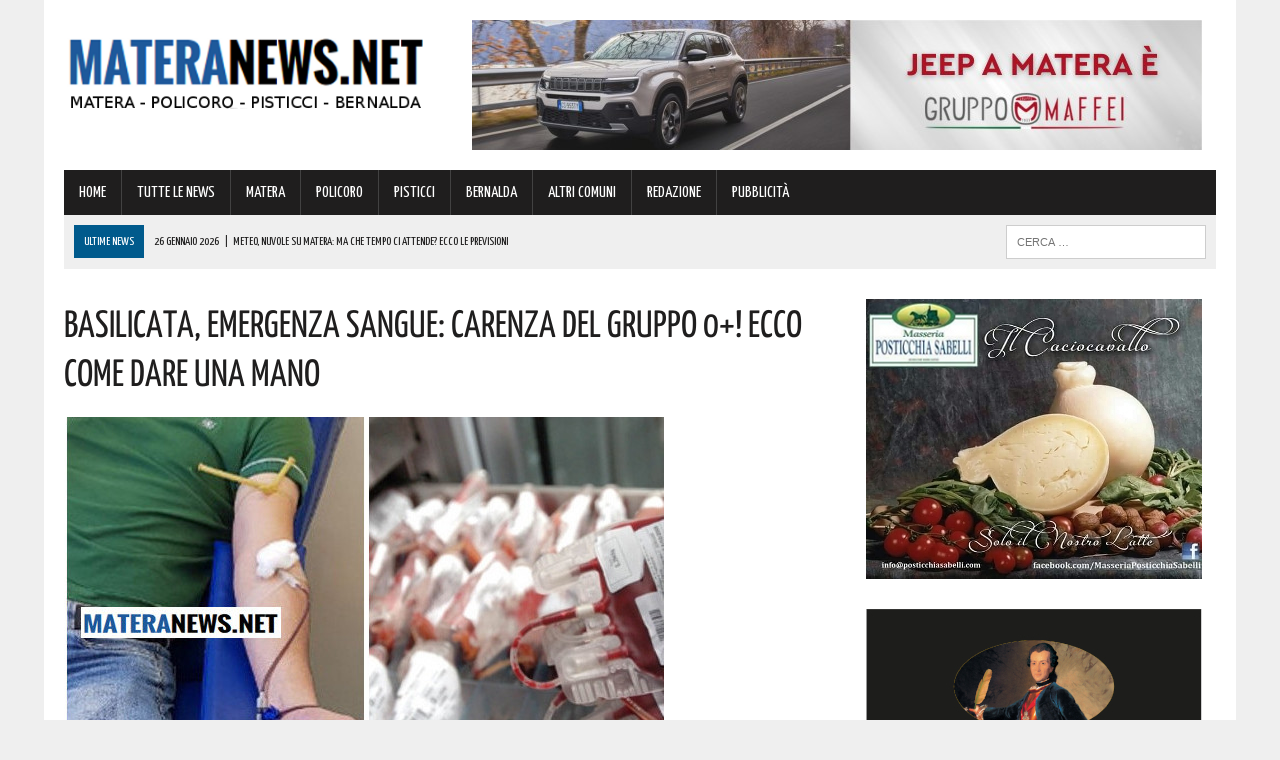

--- FILE ---
content_type: text/html; charset=UTF-8
request_url: https://www.materanews.net/basilicata-emergenza-sangue-carenza-del-gruppo-0-ecco-come-dare-una-mano/
body_size: 21387
content:
<!DOCTYPE html>
<html class="no-js" lang="it-IT">
<head>
<meta charset="UTF-8">
<meta name="viewport" content="width=device-width, initial-scale=1.0">
<link rel="profile" href="https://gmpg.org/xfn/11" />
<link rel="pingback" href="https://www.materanews.net/xmlrpc.php" />
<title>Basilicata, emergenza sangue: carenza del gruppo 0+! Ecco come dare una mano</title>
<!-- This site is optimized with the Yoast SEO plugin v13.4.1 - https://yoast.com/wordpress/plugins/seo/ -->
<meta name="description" content="La Fidas Basilicata segnala: &quot;Si registra carenza del gruppo 0+ presso i centri trasfusionali lucani. Invitiamo i donatori a partecipare alle giornate di"/>
<meta name="robots" content="max-snippet:-1, max-image-preview:large, max-video-preview:-1"/>
<link rel="canonical" href="https://www.materanews.net/basilicata-emergenza-sangue-carenza-del-gruppo-0-ecco-come-dare-una-mano/" />
<meta property="og:locale" content="it_IT" />
<meta property="og:type" content="article" />
<meta property="og:title" content="Basilicata, emergenza sangue: carenza del gruppo 0+! Ecco come dare una mano" />
<meta property="og:description" content="La Fidas Basilicata segnala: &quot;Si registra carenza del gruppo 0+ presso i centri trasfusionali lucani. Invitiamo i donatori a partecipare alle giornate di" />
<meta property="og:url" content="https://www.materanews.net/basilicata-emergenza-sangue-carenza-del-gruppo-0-ecco-come-dare-una-mano/" />
<meta property="og:site_name" content="Matera News" />
<meta property="article:publisher" content="https://www.facebook.com/MateraNews.net/" />
<meta property="article:section" content="TUTTE LE NEWS" />
<meta property="article:published_time" content="2021-05-28T16:49:42+00:00" />
<meta property="og:image" content="https://www.materanews.net/wp-content/uploads/2019/01/donatori-sangue.jpg" />
<meta property="og:image:secure_url" content="https://www.materanews.net/wp-content/uploads/2019/01/donatori-sangue.jpg" />
<meta property="og:image:width" content="600" />
<meta property="og:image:height" content="315" />
<meta name="twitter:card" content="summary" />
<meta name="twitter:description" content="La Fidas Basilicata segnala: &quot;Si registra carenza del gruppo 0+ presso i centri trasfusionali lucani. Invitiamo i donatori a partecipare alle giornate di" />
<meta name="twitter:title" content="Basilicata, emergenza sangue: carenza del gruppo 0+! Ecco come dare una mano" />
<meta name="twitter:image" content="https://www.materanews.net/wp-content/uploads/2019/01/donatori-sangue.jpg" />
<script type='application/ld+json' class='yoast-schema-graph yoast-schema-graph--main'>{"@context":"https://schema.org","@graph":[{"@type":"Organization","@id":"https://www.materanews.net/#organization","name":"Matera News","url":"https://www.materanews.net/","sameAs":["https://www.facebook.com/MateraNews.net/"],"logo":{"@type":"ImageObject","@id":"https://www.materanews.net/#logo","inLanguage":"it-IT","url":"https://www.materanews.net/wp-content/uploads/2016/12/MATERANEWS-LOGO-h100.png","width":511,"height":100,"caption":"Matera News"},"image":{"@id":"https://www.materanews.net/#logo"}},{"@type":"WebSite","@id":"https://www.materanews.net/#website","url":"https://www.materanews.net/","name":"Matera News","inLanguage":"it-IT","publisher":{"@id":"https://www.materanews.net/#organization"},"potentialAction":[{"@type":"SearchAction","target":"https://www.materanews.net/?s={search_term_string}","query-input":"required name=search_term_string"}]},{"@type":"ImageObject","@id":"https://www.materanews.net/basilicata-emergenza-sangue-carenza-del-gruppo-0-ecco-come-dare-una-mano/#primaryimage","inLanguage":"it-IT","url":"https://www.materanews.net/wp-content/uploads/2019/01/donatori-sangue.jpg","width":600,"height":315},{"@type":"WebPage","@id":"https://www.materanews.net/basilicata-emergenza-sangue-carenza-del-gruppo-0-ecco-come-dare-una-mano/#webpage","url":"https://www.materanews.net/basilicata-emergenza-sangue-carenza-del-gruppo-0-ecco-come-dare-una-mano/","name":"Basilicata, emergenza sangue: carenza del gruppo 0+! Ecco come dare una mano","isPartOf":{"@id":"https://www.materanews.net/#website"},"inLanguage":"it-IT","primaryImageOfPage":{"@id":"https://www.materanews.net/basilicata-emergenza-sangue-carenza-del-gruppo-0-ecco-come-dare-una-mano/#primaryimage"},"datePublished":"2021-05-28T16:49:42+00:00","dateModified":"2021-05-28T16:49:42+00:00","description":"La Fidas Basilicata segnala: \"Si registra carenza del gruppo 0+ presso i centri trasfusionali lucani. Invitiamo i donatori a partecipare alle giornate di","potentialAction":[{"@type":"ReadAction","target":["https://www.materanews.net/basilicata-emergenza-sangue-carenza-del-gruppo-0-ecco-come-dare-una-mano/"]}]},{"@type":"Article","@id":"https://www.materanews.net/basilicata-emergenza-sangue-carenza-del-gruppo-0-ecco-come-dare-una-mano/#article","isPartOf":{"@id":"https://www.materanews.net/basilicata-emergenza-sangue-carenza-del-gruppo-0-ecco-come-dare-una-mano/#webpage"},"author":{"@id":"https://www.materanews.net/#/schema/person/b0a2c0a4c1fcce7298d563c873c05c4c"},"headline":"Basilicata, emergenza sangue: carenza del gruppo 0+! Ecco come dare una mano","datePublished":"2021-05-28T16:49:42+00:00","dateModified":"2021-05-28T16:49:42+00:00","commentCount":0,"mainEntityOfPage":{"@id":"https://www.materanews.net/basilicata-emergenza-sangue-carenza-del-gruppo-0-ecco-come-dare-una-mano/#webpage"},"publisher":{"@id":"https://www.materanews.net/#organization"},"image":{"@id":"https://www.materanews.net/basilicata-emergenza-sangue-carenza-del-gruppo-0-ecco-come-dare-una-mano/#primaryimage"},"articleSection":"TUTTE LE NEWS","inLanguage":"it-IT"},{"@type":["Person"],"@id":"https://www.materanews.net/#/schema/person/b0a2c0a4c1fcce7298d563c873c05c4c","name":"serenadibello05061989","image":{"@type":"ImageObject","@id":"https://www.materanews.net/#authorlogo","inLanguage":"it-IT","url":"https://secure.gravatar.com/avatar/24b2f25abd62a7250e1bb50d6309095c?s=96&d=mm&r=g","caption":"serenadibello05061989"},"sameAs":[]}]}</script>
<!-- / Yoast SEO plugin. -->
<link rel='dns-prefetch' href='//maxcdn.bootstrapcdn.com' />
<link rel='dns-prefetch' href='//fonts.googleapis.com' />
<link rel="alternate" type="application/rss+xml" title="Matera News &raquo; Feed" href="https://www.materanews.net/feed/" />
<link rel="alternate" type="application/rss+xml" title="Matera News &raquo; Feed dei commenti" href="https://www.materanews.net/comments/feed/" />
<!-- <link rel='stylesheet' id='wp-block-library-css'  href='https://www.materanews.net/wp-includes/css/dist/block-library/style.min.css?ver=5.4.18' type='text/css' media='all' /> -->
<!-- <link rel='stylesheet' id='cptch_stylesheet-css'  href='https://www.materanews.net/wp-content/plugins/captcha/css/front_end_style.css?ver=4.4.5' type='text/css' media='all' /> -->
<!-- <link rel='stylesheet' id='dashicons-css'  href='https://www.materanews.net/wp-includes/css/dashicons.min.css?ver=5.4.18' type='text/css' media='all' /> -->
<!-- <link rel='stylesheet' id='cptch_desktop_style-css'  href='https://www.materanews.net/wp-content/plugins/captcha/css/desktop_style.css?ver=4.4.5' type='text/css' media='all' /> -->
<!-- <link rel='stylesheet' id='uaf_client_css-css'  href='https://www.materanews.net/wp-content/uploads/useanyfont/uaf.css?ver=1751846145' type='text/css' media='all' /> -->
<!-- <link rel='stylesheet' id='mh-style-css'  href='https://www.materanews.net/wp-content/themes/mh_newsdesk/style.css?ver=1.2.0' type='text/css' media='all' /> -->
<link rel="stylesheet" type="text/css" href="//www.materanews.net/wp-content/cache/wpfc-minified/7wtml14v/fngbq.css" media="all"/>
<link rel='stylesheet' id='mh-font-awesome-css'  href='//maxcdn.bootstrapcdn.com/font-awesome/4.3.0/css/font-awesome.min.css' type='text/css' media='all' />
<link rel='stylesheet' id='mh-google-fonts-css'  href='//fonts.googleapis.com/css?family=PT+Serif:300,400,400italic,600,700|Yanone+Kaffeesatz:300,400,400italic,600,700' type='text/css' media='all' />
<script>if (document.location.protocol != "https:") {document.location = document.URL.replace(/^http:/i, "https:");}</script><script src='//www.materanews.net/wp-content/cache/wpfc-minified/1181x936/fngbq.js' type="text/javascript"></script>
<!-- <script type='text/javascript' src='https://www.materanews.net/wp-includes/js/jquery/jquery.js?ver=1.12.4-wp'></script> -->
<!-- <script type='text/javascript' src='https://www.materanews.net/wp-includes/js/jquery/jquery-migrate.min.js?ver=1.4.1'></script> -->
<!-- <script type='text/javascript' src='https://www.materanews.net/wp-content/themes/mh_newsdesk/js/scripts.js?ver=5.4.18'></script> -->
<link rel='https://api.w.org/' href='https://www.materanews.net/wp-json/' />
<link rel="EditURI" type="application/rsd+xml" title="RSD" href="https://www.materanews.net/xmlrpc.php?rsd" />
<link rel="wlwmanifest" type="application/wlwmanifest+xml" href="https://www.materanews.net/wp-includes/wlwmanifest.xml" /> 
<meta name="generator" content="WordPress 5.4.18" />
<link rel='shortlink' href='https://www.materanews.net/?p=79539' />
<link rel="alternate" type="application/json+oembed" href="https://www.materanews.net/wp-json/oembed/1.0/embed?url=https%3A%2F%2Fwww.materanews.net%2Fbasilicata-emergenza-sangue-carenza-del-gruppo-0-ecco-come-dare-una-mano%2F" />
<link rel="alternate" type="text/xml+oembed" href="https://www.materanews.net/wp-json/oembed/1.0/embed?url=https%3A%2F%2Fwww.materanews.net%2Fbasilicata-emergenza-sangue-carenza-del-gruppo-0-ecco-come-dare-una-mano%2F&#038;format=xml" />
<!-- GA Google Analytics @ https://m0n.co/ga -->
<script>
(function(i,s,o,g,r,a,m){i['GoogleAnalyticsObject']=r;i[r]=i[r]||function(){
(i[r].q=i[r].q||[]).push(arguments)},i[r].l=1*new Date();a=s.createElement(o),
m=s.getElementsByTagName(o)[0];a.async=1;a.src=g;m.parentNode.insertBefore(a,m)
})(window,document,'script','https://www.google-analytics.com/analytics.js','ga');
ga('create', 'UA-90988077-1', 'auto');
ga('send', 'pageview');
</script>
<!-- Google Tag Manager -->
<script>(function(w,d,s,l,i){w[l]=w[l]||[];w[l].push({'gtm.start':
new Date().getTime(),event:'gtm.js'});var f=d.getElementsByTagName(s)[0],
j=d.createElement(s),dl=l!='dataLayer'?'&l='+l:'';j.async=true;j.src=
'https://www.googletagmanager.com/gtm.js?id='+i+dl;f.parentNode.insertBefore(j,f);
})(window,document,'script','dataLayer','GTM-53D4FMD');</script>
<!-- End Google Tag Manager -->
<!-- Facebook Pixel Code -->
<script>
!function(f,b,e,v,n,t,s)
{if(f.fbq)return;n=f.fbq=function(){n.callMethod?
n.callMethod.apply(n,arguments):n.queue.push(arguments)};
if(!f._fbq)f._fbq=n;n.push=n;n.loaded=!0;n.version='2.0';
n.queue=[];t=b.createElement(e);t.async=!0;
t.src=v;s=b.getElementsByTagName(e)[0];
s.parentNode.insertBefore(t,s)}(window, document,'script',
'https://connect.facebook.net/en_US/fbevents.js');
fbq('init', '520515941762444');
fbq('track', 'PageView');
</script>
<noscript><img height="1" width="1" style="display:none"
src="https://www.facebook.com/tr?id=520515941762444&ev=PageView&noscript=1"
/></noscript>
<!-- End Facebook Pixel Code -->
<link rel="shortcut icon" href="https://www.materanews.net/wp-content/uploads/2020/08/Favicon-Matera-News-Definitiva.png">
<!--[if lt IE 9]>
<script src="https://www.materanews.net/wp-content/themes/mh_newsdesk/js/css3-mediaqueries.js"></script>
<![endif]-->
<style type="text/css">
.header-nav, .header-sub, h1, h2, h3, h4, h5, h6, .breadcrumb, .footer-bottom, .widget-list li, .cat-item, .page_item, .menu-item, .button, .commentlist .vcard, .pagination, .mh-share-buttons { font-family: "Yanone Kaffeesatz", sans-serif; }
</style>
<style type="text/css">.broken_link, a.broken_link {
text-decoration: line-through;
}</style><link rel="icon" href="https://www.materanews.net/wp-content/uploads/2020/08/cropped-Favicon-Matera-News-Definitiva-1-32x32.png" sizes="32x32" />
<link rel="icon" href="https://www.materanews.net/wp-content/uploads/2020/08/cropped-Favicon-Matera-News-Definitiva-1-192x192.png" sizes="192x192" />
<link rel="apple-touch-icon" href="https://www.materanews.net/wp-content/uploads/2020/08/cropped-Favicon-Matera-News-Definitiva-1-180x180.png" />
<meta name="msapplication-TileImage" content="https://www.materanews.net/wp-content/uploads/2020/08/cropped-Favicon-Matera-News-Definitiva-1-270x270.png" />
</head>
<body data-rsssl=1 class="post-template-default single single-post postid-79539 single-format-standard mh-right-sb">
<div id="mh-wrapper">
<header class="mh-header">
<div class="header-wrap clearfix">
<div class="mh-col mh-1-3 header-logo">
<a href="https://www.materanews.net/" title="Matera News" rel="home">
<div class="logo-wrap" role="banner">
<img src="https://www.materanews.net/wp-content/uploads/2020/11/cropped-Logo-MateraNews-Def-24-11-2020.png" height="108" width="406" alt="Matera News" />
</div>
</a>
</div>
<aside class="mh-col mh-2-3"><div class="header-ad"><!-- meta slider -->
<div style="max-width: 730px; margin: 0 auto;" class="metaslider metaslider-responsive metaslider-30 ml-slider">
<div id="metaslider_container_30">
<ul id='metaslider_30' class='rslides'>
<li><a href="https://www.gruppomaffei.com/auto/nuove/jeep/?utm_source=MateraNews&amp;utm_medium=cpc&amp;utm_campaign=Jeep+%C3%A8+Maffei" target="_blank"><img src="https://www.materanews.net/wp-content/uploads/2026/01/Maffei-TOP-BANNER-su-MT-14-01-2026.jpg" height="130" width="730" alt="" class="slider-30 slide-214428" /></a></li>
<li style='display: none;'><a href="https://cantinadivenosa.it/" target="_blank"><img src="https://www.materanews.net/wp-content/uploads/2021/03/Cantina-di-Venosa-17-06-2020.jpeg" height="130" width="730" alt="" class="slider-30 slide-74293" /></a></li>
</ul>
</div>
<script type="text/javascript">
var metaslider_30 = function($) {
$('#metaslider_30').responsiveSlides({ 
timeout:5000,
pager:false,
nav:false,
pause:false,
speed:400,
prevText:"&lt;",
nextText:"&gt;",
auto:true
});
};
var timer_metaslider_30 = function() {
var slider = !window.jQuery ? window.setTimeout(timer_metaslider_30, 100) : !jQuery.isReady ? window.setTimeout(timer_metaslider_30, 1) : metaslider_30(window.jQuery);
};
timer_metaslider_30();
</script>
</div>
<!--// meta slider--></div></aside>	</div>
<div class="header-menu clearfix">
<nav class="main-nav clearfix">
<div class="menu-menu-principale-container"><ul id="menu-menu-principale" class="menu"><li id="menu-item-16" class="menu-item menu-item-type-custom menu-item-object-custom menu-item-home menu-item-16"><a href="https://www.materanews.net">HOME</a></li>
<li id="menu-item-63499" class="menu-item menu-item-type-taxonomy menu-item-object-category current-post-ancestor current-menu-parent current-post-parent menu-item-63499"><a href="https://www.materanews.net/category/tutte-le-news/">TUTTE LE NEWS</a></li>
<li id="menu-item-63500" class="menu-item menu-item-type-taxonomy menu-item-object-category menu-item-63500"><a href="https://www.materanews.net/category/matera/">MATERA</a></li>
<li id="menu-item-63501" class="menu-item menu-item-type-taxonomy menu-item-object-category menu-item-63501"><a href="https://www.materanews.net/category/policoro/">POLICORO</a></li>
<li id="menu-item-63502" class="menu-item menu-item-type-taxonomy menu-item-object-category menu-item-63502"><a href="https://www.materanews.net/category/pisticci/">PISTICCI</a></li>
<li id="menu-item-63504" class="menu-item menu-item-type-taxonomy menu-item-object-category menu-item-63504"><a href="https://www.materanews.net/category/bernalda/">BERNALDA</a></li>
<li id="menu-item-63503" class="menu-item menu-item-type-taxonomy menu-item-object-category menu-item-63503"><a href="https://www.materanews.net/category/altri-comuni/">ALTRI COMUNI</a></li>
<li id="menu-item-9959" class="menu-item menu-item-type-post_type menu-item-object-page menu-item-9959"><a href="https://www.materanews.net/contatti-redazione-materanews/">REDAZIONE</a></li>
<li id="menu-item-10519" class="menu-item menu-item-type-post_type menu-item-object-page menu-item-10519"><a href="https://www.materanews.net/contatti-per-pubblicita-aziende/">PUBBLICITÀ</a></li>
</ul></div>		</nav>
<div class="header-sub clearfix">
<section id="ticker" class="news-ticker mh-col mh-2-3 clearfix">
<span class="ticker-title">ULTIME NEWS</span>
<ul class="ticker-content">			<li class="ticker-item">
<a class="ticker-item-link" href="https://www.materanews.net/meteo-nuvole-su-matera-ma-che-tempo-ci-attende-ecco-le-previsioni/" title="Meteo, nuvole su Matera: ma che tempo ci attende? Ecco le previsioni">
<span class="ticker-item-date">26 Gennaio 2026</span>
<span class="ticker-item-separator">|</span>
<span class="ticker-item-title">Meteo, nuvole su Matera: ma che tempo ci attende? Ecco le previsioni</span>
</a>
</li>			<li class="ticker-item">
<a class="ticker-item-link" href="https://www.materanews.net/festa-dellatletica-lucana-premiati-gli-atleti-di-montescaglioso-per-aver-ottenuto-eccellenti-risultati-a-questo-circuito-di-corsa-in-montagna-complimenti/" title="Festa dell&#8217;Atletica Lucana: premiati gli atleti di Montescaglioso per aver ottenuto eccellenti risultati a questo circuito di corsa in montagna. Complimenti">
<span class="ticker-item-date">26 Gennaio 2026</span>
<span class="ticker-item-separator">|</span>
<span class="ticker-item-title">Festa dell&#8217;Atletica Lucana: premiati gli atleti di Montescaglioso per aver ottenuto eccellenti risultati a questo circuito di corsa in montagna. Complimenti</span>
</a>
</li>			<li class="ticker-item">
<a class="ticker-item-link" href="https://www.materanews.net/a-scanzano-jonico-preziosa-testimonianza-del-magistrato-antimafia-catello-maresca-i-dettagli/" title="A Scanzano Jonico preziosa testimonianza del magistrato antimafia Catello Maresca. I dettagli">
<span class="ticker-item-date">26 Gennaio 2026</span>
<span class="ticker-item-separator">|</span>
<span class="ticker-item-title">A Scanzano Jonico preziosa testimonianza del magistrato antimafia Catello Maresca. I dettagli</span>
</a>
</li>			<li class="ticker-item">
<a class="ticker-item-link" href="https://www.materanews.net/policoro-recupero-dellex-zuccherificio-eridania-il-progetto-e-strutturato-credibile-e-pronto-a-partire-i-dettagli/" title="Policoro, recupero dell&#8217;ex zuccherificio Eridania: &#8220;il progetto è strutturato, credibile e pronto a partire&#8221;. I dettagli">
<span class="ticker-item-date">26 Gennaio 2026</span>
<span class="ticker-item-separator">|</span>
<span class="ticker-item-title">Policoro, recupero dell&#8217;ex zuccherificio Eridania: &#8220;il progetto è strutturato, credibile e pronto a partire&#8221;. I dettagli</span>
</a>
</li>			<li class="ticker-item">
<a class="ticker-item-link" href="https://www.materanews.net/matera-addio-al-musicista-etnomusicologo-erasmo-treglia-aveva-collaborato-per-il-festival-fantastico-medioevo-il-messaggio-di-cordoglio/" title="Matera, addio al musicista, etnomusicologo Erasmo Treglia: &#8220;aveva collaborato per il festival Fantastico Medioevo&#8221;. Il messaggio di cordoglio">
<span class="ticker-item-date">26 Gennaio 2026</span>
<span class="ticker-item-separator">|</span>
<span class="ticker-item-title">Matera, addio al musicista, etnomusicologo Erasmo Treglia: &#8220;aveva collaborato per il festival Fantastico Medioevo&#8221;. Il messaggio di cordoglio</span>
</a>
</li>	</ul>
</section>						<aside class="mh-col mh-1-3 header-search">
<form role="search" method="get" class="search-form" action="https://www.materanews.net/">
<label>
<span class="screen-reader-text">Ricerca per:</span>
<input type="search" class="search-field" placeholder="Cerca &hellip;" value="" name="s" />
</label>
<input type="submit" class="search-submit" value="Cerca" />
</form>			</aside>
</div>
</div>
</header><div class="mh-section mh-group">
<div id="main-content" class="mh-content"><article id="post-79539" class="post-79539 post type-post status-publish format-standard has-post-thumbnail hentry category-tutte-le-news">
<header class="entry-header clearfix">
<h1 class="entry-title">Basilicata, emergenza sangue: carenza del gruppo 0+! Ecco come dare una mano</h1>
</header>
<div class="entry-thumbnail">
<img width="600" height="315" src="https://www.materanews.net/wp-content/uploads/2019/01/donatori-sangue.jpg" class="attachment-content-single size-content-single wp-post-image" alt="" srcset="https://www.materanews.net/wp-content/uploads/2019/01/donatori-sangue.jpg 600w, https://www.materanews.net/wp-content/uploads/2019/01/donatori-sangue-300x158.jpg 300w" sizes="(max-width: 600px) 100vw, 600px" /></div>
<div class="advertisement">
<div class="sb-widget post-ad"><!-- meta slider -->
<div style="max-width: 336px; margin: 0 auto;" class="metaslider metaslider-responsive metaslider-8 ml-slider">
<div id="metaslider_container_8">
<ul id='metaslider_8' class='rslides'>
</ul>
</div>
<script type="text/javascript">
var metaslider_8 = function($) {
$('#metaslider_8').responsiveSlides({ 
timeout:5700,
pager:false,
nav:false,
pause:false,
speed:400,
prevText:"&lt;",
nextText:"&gt;",
auto:true
});
};
var timer_metaslider_8 = function() {
var slider = !window.jQuery ? window.setTimeout(timer_metaslider_8, 100) : !jQuery.isReady ? window.setTimeout(timer_metaslider_8, 1) : metaslider_8(window.jQuery);
};
timer_metaslider_8();
</script>
</div>
<!--// meta slider--></div><div class="sb-widget post-ad"><!-- meta slider -->
<div style="max-width: 336px; margin: 0 auto;" class="metaslider metaslider-responsive metaslider-195 ml-slider">
<div id="metaslider_container_195">
<ul id='metaslider_195' class='rslides'>
<li><a href="https://seienergia.it/" target="_blank"><img src="https://www.materanews.net/wp-content/uploads/2025/05/Sei-Energia-16-05-2025.jpg" height="280" width="336" alt="" class="slider-195 slide-201673" /></a></li>
</ul>
</div>
<script type="text/javascript">
var metaslider_195 = function($) {
$('#metaslider_195').responsiveSlides({ 
timeout:3800,
pager:false,
nav:false,
pause:false,
speed:600,
prevText:"&lt;",
nextText:"&gt;",
auto:true
});
};
var timer_metaslider_195 = function() {
var slider = !window.jQuery ? window.setTimeout(timer_metaslider_195, 100) : !jQuery.isReady ? window.setTimeout(timer_metaslider_195, 1) : metaslider_195(window.jQuery);
};
timer_metaslider_195();
</script>
</div>
<!--// meta slider--></div><div class="sb-widget post-ad"><!-- meta slider -->
<div style="max-width: 336px; margin: 0 auto;" class="metaslider metaslider-responsive metaslider-92547 ml-slider">
<div id="metaslider_container_92547">
<ul id='metaslider_92547' class='rslides'>
<li><a href="https://coopmasterpuglia.it/stores/matera-via-montescaglioso-29-master-coop-alleanza-3-0/" target="_blank"><img src="https://www.materanews.net/wp-content/uploads/2022/10/Coop-Generico-Matera-10-10-2022.jpg" height="280" width="336" alt="" class="slider-92547 slide-124012" /></a></li>
<li style='display: none;'><a href="https://austinmatera.com/" target="_blank"><img src="https://www.materanews.net/wp-content/uploads/2021/11/Austin-09-11-2021-in-Articoli.jpg" height="280" width="336" alt="" class="slider-92547 slide-92549" /></a></li>
</ul>
</div>
<script type="text/javascript">
var metaslider_92547 = function($) {
$('#metaslider_92547').responsiveSlides({ 
timeout:4700,
pager:false,
nav:false,
pause:false,
speed:600,
prevText:"&lt;",
nextText:"&gt;",
auto:true
});
};
var timer_metaslider_92547 = function() {
var slider = !window.jQuery ? window.setTimeout(timer_metaslider_92547, 100) : !jQuery.isReady ? window.setTimeout(timer_metaslider_92547, 1) : metaslider_92547(window.jQuery);
};
timer_metaslider_92547();
</script>
</div>
<!--// meta slider--></div>		</div><p class="entry-meta">
<span class="entry-meta-date updated">28 Maggio 2021</span>
</p>
<div class="entry-content clearfix">
<p>La <strong>Fidas Basilicata</strong> segnala:</p>
<p style="padding-left: 40px;">&#8220;Si registra <strong>carenza del gruppo 0+</strong> presso i centri trasfusionali lucani.</p>
<p style="padding-left: 40px;">Invitiamo i donatori a<strong> partecipare alle giornate di raccolta o a recarsi nei C. T.</strong> (centri trasfusionali)&#8221;.</p>
<p>Passate parola, c&#8217;è bisogno del vostro aiuto.</p>
</div>		<div class="advertisement">
<div class="sb-widget post-ad"><a href="https://whatsapp.com/channel/0029VaE3zTUAYlUHGUrbxB0L"><img width="355" height="98" src="https://www.materanews.net/wp-content/uploads/2024/01/MateraNews-Whatsapp-355-x-98.jpg" class="image wp-image-167002  attachment-full size-full" alt="" style="max-width: 100%; height: auto;" srcset="https://www.materanews.net/wp-content/uploads/2024/01/MateraNews-Whatsapp-355-x-98.jpg 355w, https://www.materanews.net/wp-content/uploads/2024/01/MateraNews-Whatsapp-355-x-98-300x83.jpg 300w" sizes="(max-width: 355px) 100vw, 355px" /></a></div><div class="sb-widget post-ad"><!-- meta slider -->
<div style="max-width: 336px; margin: 0 auto;" class="metaslider metaslider-responsive metaslider-1512 ml-slider">
<div id="metaslider_container_1512">
<ul id='metaslider_1512' class='rslides'>
</ul>
</div>
<script type="text/javascript">
var metaslider_1512 = function($) {
$('#metaslider_1512').responsiveSlides({ 
timeout:4700,
pager:false,
nav:false,
pause:false,
speed:600,
prevText:"&lt;",
nextText:"&gt;",
auto:true
});
};
var timer_metaslider_1512 = function() {
var slider = !window.jQuery ? window.setTimeout(timer_metaslider_1512, 100) : !jQuery.isReady ? window.setTimeout(timer_metaslider_1512, 1) : metaslider_1512(window.jQuery);
};
timer_metaslider_1512();
</script>
</div>
<!--// meta slider--></div><div class="sb-widget post-ad"><!-- meta slider -->
<div style="max-width: 336px; margin: 0 auto;" class="metaslider metaslider-responsive metaslider-1517 ml-slider">
<div id="metaslider_container_1517">
<ul id='metaslider_1517' class='rslides'>
<li><a href="https://bit.ly/3SVinHl" target="_blank"><img src="https://www.materanews.net/wp-content/uploads/2026/01/VL-MT-GIF-2-dal-20-al-26-GENNAIO.gif" height="280" width="336" alt="" class="slider-1517 slide-214804" /></a></li>
</ul>
</div>
<script type="text/javascript">
var metaslider_1517 = function($) {
$('#metaslider_1517').responsiveSlides({ 
timeout:5000,
pager:false,
nav:false,
pause:false,
speed:600,
prevText:"&lt;",
nextText:"&gt;",
auto:true
});
};
var timer_metaslider_1517 = function() {
var slider = !window.jQuery ? window.setTimeout(timer_metaslider_1517, 100) : !jQuery.isReady ? window.setTimeout(timer_metaslider_1517, 1) : metaslider_1517(window.jQuery);
};
timer_metaslider_1517();
</script>
</div>
<!--// meta slider--></div><div class="sb-widget post-ad"><!-- meta slider -->
<div style="max-width: 336px; margin: 0 auto;" class="metaslider metaslider-responsive metaslider-102118 ml-slider">
<div id="metaslider_container_102118">
<ul id='metaslider_102118' class='rslides'>
<li><a href="https://www.motorfrance.com/" target="_blank"><img src="https://www.materanews.net/wp-content/uploads/2025/11/Motor-France-11-11-2025.jpeg" height="280" width="336" alt="" class="slider-102118 slide-211299" /></a></li>
</ul>
</div>
<script type="text/javascript">
var metaslider_102118 = function($) {
$('#metaslider_102118').responsiveSlides({ 
timeout:5700,
pager:false,
nav:false,
pause:false,
speed:400,
prevText:"&lt;",
nextText:"&gt;",
auto:true
});
};
var timer_metaslider_102118 = function() {
var slider = !window.jQuery ? window.setTimeout(timer_metaslider_102118, 100) : !jQuery.isReady ? window.setTimeout(timer_metaslider_102118, 1) : metaslider_102118(window.jQuery);
};
timer_metaslider_102118();
</script>
</div>
<!--// meta slider--></div><div class="sb-widget post-ad"><!-- meta slider -->
<div style="max-width: 336px; margin: 0 auto;" class="metaslider metaslider-responsive metaslider-2613 ml-slider">
<div id="metaslider_container_2613">
<ul id='metaslider_2613' class='rslides'>
</ul>
</div>
<script type="text/javascript">
var metaslider_2613 = function($) {
$('#metaslider_2613').responsiveSlides({ 
timeout:4700,
pager:false,
nav:false,
pause:false,
speed:400,
prevText:"&lt;",
nextText:"&gt;",
auto:true
});
};
var timer_metaslider_2613 = function() {
var slider = !window.jQuery ? window.setTimeout(timer_metaslider_2613, 100) : !jQuery.isReady ? window.setTimeout(timer_metaslider_2613, 1) : metaslider_2613(window.jQuery);
};
timer_metaslider_2613();
</script>
</div>
<!--// meta slider--></div><div class="sb-widget post-ad"><h4 class="widget-title"><span>Diventa fan su Facebook, clicca su &#8220;mi piace!&#8221;</span></h4><div class="fb-page" data-href="https://www.facebook.com/MateraNews.net" data-width="373" data-height="500" data-hide-cover="0" data-show-facepile="1" data-show-posts="0"></div>
</div><div class="sb-widget post-ad"><!-- meta slider -->
<div style="max-width: 336px; margin: 0 auto;" class="metaslider metaslider-responsive metaslider-1624 ml-slider">
<div id="metaslider_container_1624">
<ul id='metaslider_1624' class='rslides'>
<li><a href="https://www.sspbasilicata.it/" target="_blank"><img src="https://www.materanews.net/wp-content/uploads/2025/11/ARTICOLI-NEW-FORM-SSPB-pagina-20-11-2025.jpg" height="280" width="336" alt="" class="slider-1624 slide-211769" /></a></li>
</ul>
</div>
<script type="text/javascript">
var metaslider_1624 = function($) {
$('#metaslider_1624').responsiveSlides({ 
timeout:4500,
pager:false,
nav:false,
pause:false,
speed:400,
prevText:"&lt;",
nextText:"&gt;",
auto:true
});
};
var timer_metaslider_1624 = function() {
var slider = !window.jQuery ? window.setTimeout(timer_metaslider_1624, 100) : !jQuery.isReady ? window.setTimeout(timer_metaslider_1624, 1) : metaslider_1624(window.jQuery);
};
timer_metaslider_1624();
</script>
</div>
<!--// meta slider--></div><div class="sb-widget post-ad">		<div class="mh-fp-list-widget clearfix"><article class="content-list clearfix post-215257 post type-post status-publish format-standard has-post-thumbnail hentry category-tutte-le-news">
<div class="content-thumb content-list-thumb"><a href="https://www.materanews.net/meteo-nuvole-su-matera-ma-che-tempo-ci-attende-ecco-le-previsioni/" title="Meteo, nuvole su Matera: ma che tempo ci attende? Ecco le previsioni"><img width="260" height="146" src="https://www.materanews.net/wp-content/uploads/2026/01/sole-e-nuvole-260x146.jpg" class="attachment-content-list size-content-list wp-post-image" alt="" srcset="https://www.materanews.net/wp-content/uploads/2026/01/sole-e-nuvole-260x146.jpg 260w, https://www.materanews.net/wp-content/uploads/2026/01/sole-e-nuvole-180x101.jpg 180w, https://www.materanews.net/wp-content/uploads/2026/01/sole-e-nuvole-373x210.jpg 373w, https://www.materanews.net/wp-content/uploads/2026/01/sole-e-nuvole-120x67.jpg 120w" sizes="(max-width: 260px) 100vw, 260px" /></a></div>
<header class="content-list-header">
<p class="entry-meta">
<span class="entry-meta-date updated">26 Gennaio 2026</span>
</p>
<h3 class="content-list-title"><a href="https://www.materanews.net/meteo-nuvole-su-matera-ma-che-tempo-ci-attende-ecco-le-previsioni/" title="Meteo, nuvole su Matera: ma che tempo ci attende? Ecco le previsioni" rel="bookmark">Meteo, nuvole su Matera: ma che tempo ci attende? Ecco le previsioni</a></h3>
</header>
<div class="content-list-excerpt"><p>Sulla Basilicata sono previste ancora delle piogge con qualche breve nevicata in Appennino sin verso 1200-1300m. Un nuovo diffuso peggioramento dal 28 gennaio a causa&#8230;</p>
</div>
</article>
<hr class="mh-separator content-list-separator"><article class="content-list clearfix post-215243 post type-post status-publish format-standard has-post-thumbnail hentry category-altri-comuni category-tutte-le-news">
<div class="content-thumb content-list-thumb"><a href="https://www.materanews.net/festa-dellatletica-lucana-premiati-gli-atleti-di-montescaglioso-per-aver-ottenuto-eccellenti-risultati-a-questo-circuito-di-corsa-in-montagna-complimenti/" title="Festa dell&#8217;Atletica Lucana: premiati gli atleti di Montescaglioso per aver ottenuto eccellenti risultati a questo circuito di corsa in montagna. Complimenti"><img width="260" height="146" src="https://www.materanews.net/wp-content/uploads/2026/01/premiazione-260x146.jpg" class="attachment-content-list size-content-list wp-post-image" alt="" srcset="https://www.materanews.net/wp-content/uploads/2026/01/premiazione-260x146.jpg 260w, https://www.materanews.net/wp-content/uploads/2026/01/premiazione-180x101.jpg 180w, https://www.materanews.net/wp-content/uploads/2026/01/premiazione-373x210.jpg 373w, https://www.materanews.net/wp-content/uploads/2026/01/premiazione-120x67.jpg 120w" sizes="(max-width: 260px) 100vw, 260px" /></a></div>
<header class="content-list-header">
<p class="entry-meta">
<span class="entry-meta-date updated">26 Gennaio 2026</span>
</p>
<h3 class="content-list-title"><a href="https://www.materanews.net/festa-dellatletica-lucana-premiati-gli-atleti-di-montescaglioso-per-aver-ottenuto-eccellenti-risultati-a-questo-circuito-di-corsa-in-montagna-complimenti/" title="Festa dell&#8217;Atletica Lucana: premiati gli atleti di Montescaglioso per aver ottenuto eccellenti risultati a questo circuito di corsa in montagna. Complimenti" rel="bookmark">Festa dell&#8217;Atletica Lucana: premiati gli atleti di Montescaglioso per aver ottenuto eccellenti risultati a questo circuito di corsa in montagna. Complimenti</a></h3>
</header>
<div class="content-list-excerpt"><p>Serata di grandi emozioni per l&#8217;atletica lucana nella Sala Consiliare della Provincia di Potenza, dove si è svolto il Galà di Premiazione della Festa dell&#8217;Atletica&#8230;</p>
</div>
</article>
<hr class="mh-separator content-list-separator">		</div></div><div class="sb-widget post-ad"><!-- meta slider -->
<div style="max-width: 336px; margin: 0 auto;" class="metaslider metaslider-responsive metaslider-11623 ml-slider">
<div id="metaslider_container_11623">
<ul id='metaslider_11623' class='rslides'>
<li><a href="https://whatsapp.com/channel/0029VaE3zTUAYlUHGUrbxB0L" target="_blank"><img src="https://www.materanews.net/wp-content/uploads/2023/11/MateraNews-WhatsApp-18-11-2023.jpg" height="280" width="336" alt="" class="slider-11623 slide-162494" /></a></li>
</ul>
</div>
<script type="text/javascript">
var metaslider_11623 = function($) {
$('#metaslider_11623').responsiveSlides({ 
timeout:4700,
pager:false,
nav:false,
pause:false,
speed:400,
prevText:"&lt;",
nextText:"&gt;",
auto:true
});
};
var timer_metaslider_11623 = function() {
var slider = !window.jQuery ? window.setTimeout(timer_metaslider_11623, 100) : !jQuery.isReady ? window.setTimeout(timer_metaslider_11623, 1) : metaslider_11623(window.jQuery);
};
timer_metaslider_11623();
</script>
</div>
<!--// meta slider--></div><div class="sb-widget post-ad">		<div class="mh-fp-list-widget clearfix"><article class="content-list clearfix post-215234 post type-post status-publish format-standard has-post-thumbnail hentry category-altri-comuni category-tutte-le-news">
<div class="content-thumb content-list-thumb"><a href="https://www.materanews.net/a-scanzano-jonico-preziosa-testimonianza-del-magistrato-antimafia-catello-maresca-i-dettagli/" title="A Scanzano Jonico preziosa testimonianza del magistrato antimafia Catello Maresca. I dettagli"><img width="260" height="146" src="https://www.materanews.net/wp-content/uploads/2026/01/magistrato-scanzano-2b-260x146.jpg" class="attachment-content-list size-content-list wp-post-image" alt="" srcset="https://www.materanews.net/wp-content/uploads/2026/01/magistrato-scanzano-2b-260x146.jpg 260w, https://www.materanews.net/wp-content/uploads/2026/01/magistrato-scanzano-2b-180x101.jpg 180w, https://www.materanews.net/wp-content/uploads/2026/01/magistrato-scanzano-2b-373x210.jpg 373w, https://www.materanews.net/wp-content/uploads/2026/01/magistrato-scanzano-2b-120x67.jpg 120w" sizes="(max-width: 260px) 100vw, 260px" /></a></div>
<header class="content-list-header">
<p class="entry-meta">
<span class="entry-meta-date updated">26 Gennaio 2026</span>
</p>
<h3 class="content-list-title"><a href="https://www.materanews.net/a-scanzano-jonico-preziosa-testimonianza-del-magistrato-antimafia-catello-maresca-i-dettagli/" title="A Scanzano Jonico preziosa testimonianza del magistrato antimafia Catello Maresca. I dettagli" rel="bookmark">A Scanzano Jonico preziosa testimonianza del magistrato antimafia Catello Maresca. I dettagli</a></h3>
</header>
<div class="content-list-excerpt"><p>Questa mattina, Catello Maresca, magistrato antimafia, ha accolto con le sue parole ed i suoi insegnamenti, i ragazzi dell’Istituto comprensivo di via Morlino. Commenta il&#8230;</p>
</div>
</article>
<hr class="mh-separator content-list-separator"><article class="content-list clearfix post-215231 post type-post status-publish format-standard has-post-thumbnail hentry category-policoro category-tutte-le-news">
<div class="content-thumb content-list-thumb"><a href="https://www.materanews.net/policoro-recupero-dellex-zuccherificio-eridania-il-progetto-e-strutturato-credibile-e-pronto-a-partire-i-dettagli/" title="Policoro, recupero dell&#8217;ex zuccherificio Eridania: &#8220;il progetto è strutturato, credibile e pronto a partire&#8221;. I dettagli"><img width="260" height="146" src="https://www.materanews.net/wp-content/uploads/2026/01/zuccherificio-policoro2-260x146.jpg" class="attachment-content-list size-content-list wp-post-image" alt="" srcset="https://www.materanews.net/wp-content/uploads/2026/01/zuccherificio-policoro2-260x146.jpg 260w, https://www.materanews.net/wp-content/uploads/2026/01/zuccherificio-policoro2-180x101.jpg 180w, https://www.materanews.net/wp-content/uploads/2026/01/zuccherificio-policoro2-373x210.jpg 373w, https://www.materanews.net/wp-content/uploads/2026/01/zuccherificio-policoro2-120x67.jpg 120w" sizes="(max-width: 260px) 100vw, 260px" /></a></div>
<header class="content-list-header">
<p class="entry-meta">
<span class="entry-meta-date updated">26 Gennaio 2026</span>
</p>
<h3 class="content-list-title"><a href="https://www.materanews.net/policoro-recupero-dellex-zuccherificio-eridania-il-progetto-e-strutturato-credibile-e-pronto-a-partire-i-dettagli/" title="Policoro, recupero dell&#8217;ex zuccherificio Eridania: &#8220;il progetto è strutturato, credibile e pronto a partire&#8221;. I dettagli" rel="bookmark">Policoro, recupero dell&#8217;ex zuccherificio Eridania: &#8220;il progetto è strutturato, credibile e pronto a partire&#8221;. I dettagli</a></h3>
</header>
<div class="content-list-excerpt"><p>L&#8217;ex zuccherificio Eridania di Policoro in provincia di Matera non è una semplice struttura industriale dismessa. È un pezzo di storia sociale ed economica del&#8230;</p>
</div>
</article>
<hr class="mh-separator content-list-separator">		</div></div><div class="sb-widget post-ad"><!-- meta slider -->
<div style="max-width: 336px; margin: 0 auto;" class="metaslider metaslider-responsive metaslider-11624 ml-slider">
<div id="metaslider_container_11624">
<ul id='metaslider_11624' class='rslides'>
</ul>
</div>
<script type="text/javascript">
var metaslider_11624 = function($) {
$('#metaslider_11624').responsiveSlides({ 
timeout:4700,
pager:false,
nav:false,
pause:false,
speed:400,
prevText:"&lt;",
nextText:"&gt;",
auto:true
});
};
var timer_metaslider_11624 = function() {
var slider = !window.jQuery ? window.setTimeout(timer_metaslider_11624, 100) : !jQuery.isReady ? window.setTimeout(timer_metaslider_11624, 1) : metaslider_11624(window.jQuery);
};
timer_metaslider_11624();
</script>
</div>
<!--// meta slider--></div><div class="sb-widget post-ad">		<div class="mh-fp-list-widget clearfix"><article class="content-list clearfix post-215227 post type-post status-publish format-standard has-post-thumbnail hentry category-matera category-tutte-le-news">
<div class="content-thumb content-list-thumb"><a href="https://www.materanews.net/matera-addio-al-musicista-etnomusicologo-erasmo-treglia-aveva-collaborato-per-il-festival-fantastico-medioevo-il-messaggio-di-cordoglio/" title="Matera, addio al musicista, etnomusicologo Erasmo Treglia: &#8220;aveva collaborato per il festival Fantastico Medioevo&#8221;. Il messaggio di cordoglio"><img width="260" height="146" src="https://www.materanews.net/wp-content/uploads/2026/01/erasmo-treglia-candela-260x146.jpeg" class="attachment-content-list size-content-list wp-post-image" alt="" srcset="https://www.materanews.net/wp-content/uploads/2026/01/erasmo-treglia-candela-260x146.jpeg 260w, https://www.materanews.net/wp-content/uploads/2026/01/erasmo-treglia-candela-180x101.jpeg 180w, https://www.materanews.net/wp-content/uploads/2026/01/erasmo-treglia-candela-373x210.jpeg 373w, https://www.materanews.net/wp-content/uploads/2026/01/erasmo-treglia-candela-120x67.jpeg 120w" sizes="(max-width: 260px) 100vw, 260px" /></a></div>
<header class="content-list-header">
<p class="entry-meta">
<span class="entry-meta-date updated">26 Gennaio 2026</span>
</p>
<h3 class="content-list-title"><a href="https://www.materanews.net/matera-addio-al-musicista-etnomusicologo-erasmo-treglia-aveva-collaborato-per-il-festival-fantastico-medioevo-il-messaggio-di-cordoglio/" title="Matera, addio al musicista, etnomusicologo Erasmo Treglia: &#8220;aveva collaborato per il festival Fantastico Medioevo&#8221;. Il messaggio di cordoglio" rel="bookmark">Matera, addio al musicista, etnomusicologo Erasmo Treglia: &#8220;aveva collaborato per il festival Fantastico Medioevo&#8221;. Il messaggio di cordoglio</a></h3>
</header>
<div class="content-list-excerpt"><p>La Fondazione Matera Basilicata 2019 esprime profondo cordoglio per la scomparsa di Erasmo Treglia, musicista, etnomusicologo, fondatore della casa discografica Finisterre, storico collaboratore e grande&#8230;</p>
</div>
</article>
<hr class="mh-separator content-list-separator"><article class="content-list clearfix post-215219 post type-post status-publish format-standard has-post-thumbnail hentry category-matera category-tutte-le-news">
<div class="content-thumb content-list-thumb"><a href="https://www.materanews.net/matera-festa-della-bruna-il-bozzetto-di-cascione-unisce-tradizione-e-vangelo/" title="Matera, Festa della Bruna: il bozzetto di Cascione unisce tradizione e Vangelo!"><img width="260" height="146" src="https://www.materanews.net/wp-content/uploads/2026/01/bozzetto-carro-2026-260x146.jpg" class="attachment-content-list size-content-list wp-post-image" alt="" srcset="https://www.materanews.net/wp-content/uploads/2026/01/bozzetto-carro-2026-260x146.jpg 260w, https://www.materanews.net/wp-content/uploads/2026/01/bozzetto-carro-2026-180x101.jpg 180w, https://www.materanews.net/wp-content/uploads/2026/01/bozzetto-carro-2026-373x210.jpg 373w, https://www.materanews.net/wp-content/uploads/2026/01/bozzetto-carro-2026-120x67.jpg 120w" sizes="(max-width: 260px) 100vw, 260px" /></a></div>
<header class="content-list-header">
<p class="entry-meta">
<span class="entry-meta-date updated">26 Gennaio 2026</span>
</p>
<h3 class="content-list-title"><a href="https://www.materanews.net/matera-festa-della-bruna-il-bozzetto-di-cascione-unisce-tradizione-e-vangelo/" title="Matera, Festa della Bruna: il bozzetto di Cascione unisce tradizione e Vangelo!" rel="bookmark">Matera, Festa della Bruna: il bozzetto di Cascione unisce tradizione e Vangelo!</a></h3>
</header>
<div class="content-list-excerpt"><p>L&#8217;Associazione della Bruna fa sapere: &#8220;Il Carro Trionfale della 637ª edizione della Festa della Bruna sarà realizzato dall’artista Francesca Cascione. Vi presentiamo il bozzetto di&#8230;</p>
</div>
</article>
<hr class="mh-separator content-list-separator">		</div></div><div class="sb-widget post-ad"><!-- meta slider -->
<div style="max-width: 336px; margin: 0 auto;" class="metaslider metaslider-responsive metaslider-11625 ml-slider">
<div id="metaslider_container_11625">
<ul id='metaslider_11625' class='rslides'>
</ul>
</div>
<script type="text/javascript">
var metaslider_11625 = function($) {
$('#metaslider_11625').responsiveSlides({ 
timeout:4700,
pager:false,
nav:false,
pause:false,
speed:400,
prevText:"&lt;",
nextText:"&gt;",
auto:true
});
};
var timer_metaslider_11625 = function() {
var slider = !window.jQuery ? window.setTimeout(timer_metaslider_11625, 100) : !jQuery.isReady ? window.setTimeout(timer_metaslider_11625, 1) : metaslider_11625(window.jQuery);
};
timer_metaslider_11625();
</script>
</div>
<!--// meta slider--></div><div class="sb-widget post-ad">		<div class="mh-fp-list-widget clearfix"><article class="content-list clearfix post-215225 post type-post status-publish format-standard has-post-thumbnail hentry category-matera category-tutte-le-news">
<div class="content-thumb content-list-thumb"><a href="https://www.materanews.net/la-provincia-di-matera-accoglie-il-nuovo-consiglio-questo-linsediamento-ufficiale/" title="La Provincia di Matera accoglie il nuovo Consiglio: questo l’insediamento ufficiale"><img width="260" height="146" src="https://www.materanews.net/wp-content/uploads/2024/08/Provincia_Matera_sede-260x146.jpg" class="attachment-content-list size-content-list wp-post-image" alt="" srcset="https://www.materanews.net/wp-content/uploads/2024/08/Provincia_Matera_sede-260x146.jpg 260w, https://www.materanews.net/wp-content/uploads/2024/08/Provincia_Matera_sede-180x101.jpg 180w, https://www.materanews.net/wp-content/uploads/2024/08/Provincia_Matera_sede-373x210.jpg 373w, https://www.materanews.net/wp-content/uploads/2024/08/Provincia_Matera_sede-120x67.jpg 120w" sizes="(max-width: 260px) 100vw, 260px" /></a></div>
<header class="content-list-header">
<p class="entry-meta">
<span class="entry-meta-date updated">26 Gennaio 2026</span>
</p>
<h3 class="content-list-title"><a href="https://www.materanews.net/la-provincia-di-matera-accoglie-il-nuovo-consiglio-questo-linsediamento-ufficiale/" title="La Provincia di Matera accoglie il nuovo Consiglio: questo l’insediamento ufficiale" rel="bookmark">La Provincia di Matera accoglie il nuovo Consiglio: questo l’insediamento ufficiale</a></h3>
</header>
<div class="content-list-excerpt"><p>Si terrà domani, martedì 27 gennaio 2026 alle ore 16, nella sede della Provincia di Matera, la seduta di insediamento del nuovo Consiglio provinciale, eletto&#8230;</p>
</div>
</article>
<hr class="mh-separator content-list-separator"><article class="content-list clearfix post-215222 post type-post status-publish format-standard has-post-thumbnail hentry category-tutte-le-news">
<div class="content-thumb content-list-thumb"><a href="https://www.materanews.net/arriva-una-legge-nazionale-sui-sentieri-non-piu-semplici-percorsi-isolati-ma-parte-del-turismo-lento-e-rinascita-dei-piccoli-borghi/" title="Arriva una legge nazionale sui sentieri: non più semplici percorsi isolati, ma parte del turismo lento e rinascita dei piccoli borghi"><img width="260" height="146" src="https://www.materanews.net/wp-content/uploads/2026/01/cammino-260x146.jpg" class="attachment-content-list size-content-list wp-post-image" alt="" srcset="https://www.materanews.net/wp-content/uploads/2026/01/cammino-260x146.jpg 260w, https://www.materanews.net/wp-content/uploads/2026/01/cammino-180x101.jpg 180w, https://www.materanews.net/wp-content/uploads/2026/01/cammino-373x210.jpg 373w, https://www.materanews.net/wp-content/uploads/2026/01/cammino-120x67.jpg 120w" sizes="(max-width: 260px) 100vw, 260px" /></a></div>
<header class="content-list-header">
<p class="entry-meta">
<span class="entry-meta-date updated">26 Gennaio 2026</span>
</p>
<h3 class="content-list-title"><a href="https://www.materanews.net/arriva-una-legge-nazionale-sui-sentieri-non-piu-semplici-percorsi-isolati-ma-parte-del-turismo-lento-e-rinascita-dei-piccoli-borghi/" title="Arriva una legge nazionale sui sentieri: non più semplici percorsi isolati, ma parte del turismo lento e rinascita dei piccoli borghi" rel="bookmark">Arriva una legge nazionale sui sentieri: non più semplici percorsi isolati, ma parte del turismo lento e rinascita dei piccoli borghi</a></h3>
</header>
<div class="content-list-excerpt"><p>“Il  22 gennaio 2926, segna una data storica per il nostro Paese con l’approvazione, avvenuta all’unanimità, della Legge sui Cammini d’Italia (AC 1572 e abb.)”&#8230;.</p>
</div>
</article>
<hr class="mh-separator content-list-separator">		</div></div><div class="sb-widget post-ad">		<div class="mh-fp-list-widget clearfix"><article class="content-list clearfix post-215216 post type-post status-publish format-standard has-post-thumbnail hentry category-altri-comuni category-tutte-le-news">
<div class="content-thumb content-list-thumb"><a href="https://www.materanews.net/continuita-assistenziale-nei-comuni-di-accettura-e-san-mauro-forte-riorganizzazione-temporanea-del-servizio/" title="Continuità assistenziale: nei Comuni di Accettura e San Mauro Forte riorganizzazione temporanea del servizio"><img width="260" height="146" src="https://www.materanews.net/wp-content/uploads/2026/01/ASM-MATERA-260x146.jpg" class="attachment-content-list size-content-list wp-post-image" alt="" srcset="https://www.materanews.net/wp-content/uploads/2026/01/ASM-MATERA-260x146.jpg 260w, https://www.materanews.net/wp-content/uploads/2026/01/ASM-MATERA-180x101.jpg 180w, https://www.materanews.net/wp-content/uploads/2026/01/ASM-MATERA-373x210.jpg 373w, https://www.materanews.net/wp-content/uploads/2026/01/ASM-MATERA-120x67.jpg 120w" sizes="(max-width: 260px) 100vw, 260px" /></a></div>
<header class="content-list-header">
<p class="entry-meta">
<span class="entry-meta-date updated">26 Gennaio 2026</span>
</p>
<h3 class="content-list-title"><a href="https://www.materanews.net/continuita-assistenziale-nei-comuni-di-accettura-e-san-mauro-forte-riorganizzazione-temporanea-del-servizio/" title="Continuità assistenziale: nei Comuni di Accettura e San Mauro Forte riorganizzazione temporanea del servizio" rel="bookmark">Continuità assistenziale: nei Comuni di Accettura e San Mauro Forte riorganizzazione temporanea del servizio</a></h3>
</header>
<div class="content-list-excerpt"><p>L’Azienda Sanitaria Locale di Matera informa che, al fine di far fronte alla temporanea carenza di personale medico presso la sede di San Mauro Forte–Accettura,&#8230;</p>
</div>
</article>
<hr class="mh-separator content-list-separator"><article class="content-list clearfix post-215213 post type-post status-publish format-standard has-post-thumbnail hentry category-policoro category-tutte-le-news">
<div class="content-thumb content-list-thumb"><a href="https://www.materanews.net/policoro-lettere-a-dea-il-coraggio-di-andare-avanti-nel-suo-nome-questa-liniziativa/" title="Policoro, lettere a Dea: il coraggio di andare avanti nel suo nome. Questa l&#8217;iniziativa"><img width="260" height="146" src="https://www.materanews.net/wp-content/uploads/2024/10/dea-candela-260x146.jpg" class="attachment-content-list size-content-list wp-post-image" alt="" srcset="https://www.materanews.net/wp-content/uploads/2024/10/dea-candela-260x146.jpg 260w, https://www.materanews.net/wp-content/uploads/2024/10/dea-candela-180x101.jpg 180w, https://www.materanews.net/wp-content/uploads/2024/10/dea-candela-373x210.jpg 373w, https://www.materanews.net/wp-content/uploads/2024/10/dea-candela-120x67.jpg 120w" sizes="(max-width: 260px) 100vw, 260px" /></a></div>
<header class="content-list-header">
<p class="entry-meta">
<span class="entry-meta-date updated">26 Gennaio 2026</span>
</p>
<h3 class="content-list-title"><a href="https://www.materanews.net/policoro-lettere-a-dea-il-coraggio-di-andare-avanti-nel-suo-nome-questa-liniziativa/" title="Policoro, lettere a Dea: il coraggio di andare avanti nel suo nome. Questa l&#8217;iniziativa" rel="bookmark">Policoro, lettere a Dea: il coraggio di andare avanti nel suo nome. Questa l&#8217;iniziativa</a></h3>
</header>
<div class="content-list-excerpt"><p>Il Comune di Policoro rende nota l&#8217;iniziativa &#8220;CARA DEA, Lettere per continuare a vivere&#8221;. Dal buio dell’adolescenza alla forza di andare avanti, nel nome, nell&#8217;amore&#8230;</p>
</div>
</article>
<hr class="mh-separator content-list-separator">		</div></div><div class="sb-widget post-ad"><!-- meta slider -->
<div style="max-width: 336px; margin: 0 auto;" class="metaslider metaslider-responsive metaslider-11628 ml-slider">
<div id="metaslider_container_11628">
<ul id='metaslider_11628' class='rslides'>
</ul>
</div>
<script type="text/javascript">
var metaslider_11628 = function($) {
$('#metaslider_11628').responsiveSlides({ 
timeout:4700,
pager:false,
nav:false,
pause:false,
speed:400,
prevText:"&lt;",
nextText:"&gt;",
auto:true
});
};
var timer_metaslider_11628 = function() {
var slider = !window.jQuery ? window.setTimeout(timer_metaslider_11628, 100) : !jQuery.isReady ? window.setTimeout(timer_metaslider_11628, 1) : metaslider_11628(window.jQuery);
};
timer_metaslider_11628();
</script>
</div>
<!--// meta slider--></div><div class="sb-widget post-ad">		<div class="mh-fp-list-widget clearfix"><article class="content-list clearfix post-215211 post type-post status-publish format-standard has-post-thumbnail hentry category-altri-comuni category-tutte-le-news">
<div class="content-thumb content-list-thumb"><a href="https://www.materanews.net/stefano-rossi-a-ferrandina-per-insegnare-a-trasformare-le-paure-dei-figli-in-ali-per-il-futuro-i-dettagli/" title="Stefano Rossi a Ferrandina per insegnare a trasformare le paure dei figli in ali per il futuro. I dettagli"><img width="260" height="146" src="https://www.materanews.net/wp-content/uploads/2022/12/mamma-bambini-passeggio-260x146.jpg" class="attachment-content-list size-content-list wp-post-image" alt="" srcset="https://www.materanews.net/wp-content/uploads/2022/12/mamma-bambini-passeggio-260x146.jpg 260w, https://www.materanews.net/wp-content/uploads/2022/12/mamma-bambini-passeggio-180x101.jpg 180w, https://www.materanews.net/wp-content/uploads/2022/12/mamma-bambini-passeggio-373x210.jpg 373w, https://www.materanews.net/wp-content/uploads/2022/12/mamma-bambini-passeggio-120x67.jpg 120w" sizes="(max-width: 260px) 100vw, 260px" /></a></div>
<header class="content-list-header">
<p class="entry-meta">
<span class="entry-meta-date updated">26 Gennaio 2026</span>
</p>
<h3 class="content-list-title"><a href="https://www.materanews.net/stefano-rossi-a-ferrandina-per-insegnare-a-trasformare-le-paure-dei-figli-in-ali-per-il-futuro-i-dettagli/" title="Stefano Rossi a Ferrandina per insegnare a trasformare le paure dei figli in ali per il futuro. I dettagli" rel="bookmark">Stefano Rossi a Ferrandina per insegnare a trasformare le paure dei figli in ali per il futuro. I dettagli</a></h3>
</header>
<div class="content-list-excerpt"><p>Giovedì 29 gennaio , la stagione del Teatro Festival Ferrandina &#8211; A Mimì apre una parentesi di profonda riflessione dedicata al sociale e all&#8217;educazione. Il Cineteatro Bellocchio ospiterà&#8230;</p>
</div>
</article>
<hr class="mh-separator content-list-separator"><article class="content-list clearfix post-215209 post type-post status-publish format-standard has-post-thumbnail hentry category-altri-comuni category-tutte-le-news">
<div class="content-thumb content-list-thumb"><a href="https://www.materanews.net/montalbano-jonico-nei-calanchi-una-palestra-a-cielo-aperto-ecco-liniziativa/" title="Montalbano Jonico: nei calanchi una palestra a cielo aperto! Ecco l&#8217;iniziativa"><img width="260" height="146" src="https://www.materanews.net/wp-content/uploads/2025/02/calanchi-260x146.jpg" class="attachment-content-list size-content-list wp-post-image" alt="" srcset="https://www.materanews.net/wp-content/uploads/2025/02/calanchi-260x146.jpg 260w, https://www.materanews.net/wp-content/uploads/2025/02/calanchi-180x101.jpg 180w, https://www.materanews.net/wp-content/uploads/2025/02/calanchi-373x210.jpg 373w, https://www.materanews.net/wp-content/uploads/2025/02/calanchi-120x67.jpg 120w" sizes="(max-width: 260px) 100vw, 260px" /></a></div>
<header class="content-list-header">
<p class="entry-meta">
<span class="entry-meta-date updated">26 Gennaio 2026</span>
</p>
<h3 class="content-list-title"><a href="https://www.materanews.net/montalbano-jonico-nei-calanchi-una-palestra-a-cielo-aperto-ecco-liniziativa/" title="Montalbano Jonico: nei calanchi una palestra a cielo aperto! Ecco l&#8217;iniziativa" rel="bookmark">Montalbano Jonico: nei calanchi una palestra a cielo aperto! Ecco l&#8217;iniziativa</a></h3>
</header>
<div class="content-list-excerpt"><p>Mettere a sistema la tutela della salute, la pratica sportiva e la valorizzazione del paesaggio lucano. È questo il cuore del messaggio lanciato dall’assessore regionale&#8230;</p>
</div>
</article>
<hr class="mh-separator content-list-separator">		</div></div><div class="sb-widget post-ad"><!-- meta slider -->
<div style="max-width: 336px; margin: 0 auto;" class="metaslider metaslider-responsive metaslider-11629 ml-slider">
<div id="metaslider_container_11629">
<ul id='metaslider_11629' class='rslides'>
</ul>
</div>
<script type="text/javascript">
var metaslider_11629 = function($) {
$('#metaslider_11629').responsiveSlides({ 
timeout:4700,
pager:false,
nav:false,
pause:false,
speed:400,
prevText:"&lt;",
nextText:"&gt;",
auto:true
});
};
var timer_metaslider_11629 = function() {
var slider = !window.jQuery ? window.setTimeout(timer_metaslider_11629, 100) : !jQuery.isReady ? window.setTimeout(timer_metaslider_11629, 1) : metaslider_11629(window.jQuery);
};
timer_metaslider_11629();
</script>
</div>
<!--// meta slider--></div><div class="sb-widget post-ad">		<div class="mh-fp-list-widget clearfix"><article class="content-list clearfix post-215207 post type-post status-publish format-standard has-post-thumbnail hentry category-tutte-le-news">
<div class="content-thumb content-list-thumb"><a href="https://www.materanews.net/basilicata-piove-ma-lacqua-non-basta-ce-bisogno-di-metodo-dati-infrastrutture-e-decisioni-misurabili/" title="Basilicata, piove ma l&#8217;acqua non basta: &#8220;c&#8217;è bisogno di metodo, dati, infrastrutture e decisioni misurabili&#8221;"><img width="260" height="146" src="https://www.materanews.net/wp-content/uploads/2025/04/acqua-agricoltura-260x146.jpg" class="attachment-content-list size-content-list wp-post-image" alt="" srcset="https://www.materanews.net/wp-content/uploads/2025/04/acqua-agricoltura-260x146.jpg 260w, https://www.materanews.net/wp-content/uploads/2025/04/acqua-agricoltura-180x101.jpg 180w, https://www.materanews.net/wp-content/uploads/2025/04/acqua-agricoltura-373x210.jpg 373w, https://www.materanews.net/wp-content/uploads/2025/04/acqua-agricoltura-120x67.jpg 120w" sizes="(max-width: 260px) 100vw, 260px" /></a></div>
<header class="content-list-header">
<p class="entry-meta">
<span class="entry-meta-date updated">26 Gennaio 2026</span>
</p>
<h3 class="content-list-title"><a href="https://www.materanews.net/basilicata-piove-ma-lacqua-non-basta-ce-bisogno-di-metodo-dati-infrastrutture-e-decisioni-misurabili/" title="Basilicata, piove ma l&#8217;acqua non basta: &#8220;c&#8217;è bisogno di metodo, dati, infrastrutture e decisioni misurabili&#8221;" rel="bookmark">Basilicata, piove ma l&#8217;acqua non basta: &#8220;c&#8217;è bisogno di metodo, dati, infrastrutture e decisioni misurabili&#8221;</a></h3>
</header>
<div class="content-list-excerpt"><p>Il Coordinamento Agricoltori della Basilicata interviene sulla crisi idrica regionale: &#8220;Può sembrare paradossale parlarne mentre piove, ma è proprio questa apparente contraddizione a descrivere il&#8230;</p>
</div>
</article>
<hr class="mh-separator content-list-separator">		</div></div>		</div></article><nav class="post-nav-wrap" role="navigation">
<ul class="post-nav clearfix">
<li class="post-nav-prev">
<a href="https://www.materanews.net/coronavirus-italia-3-738-nuovi-positivi-ecco-tutti-i-dati/" rel="prev"><i class="fa fa-chevron-left"></i>Previous post</a></li>
<li class="post-nav-next">
<a href="https://www.materanews.net/matera-al-via-la-raccolta-firme-per-sospendere-i-brevetti-e-garantire-vaccini-a-tutti-i-dettagli/" rel="next">Next post<i class="fa fa-chevron-right"></i></a></li>
</ul>
</nav>
</div>
<aside class="mh-sidebar">
<div class="sb-widget clearfix"><!-- meta slider -->
<div style="max-width: 336px; margin: 0 auto;" class="metaslider metaslider-responsive metaslider-1026 ml-slider">
<div id="metaslider_container_1026">
<ul id='metaslider_1026' class='rslides'>
<li><a href="https://www.materanews.net/masseria-posticchia-sabelli/" target="_blank"><img src="https://www.materanews.net/wp-content/uploads/2018/02/Posticchia-Sabelli-2018.jpg" height="280" width="336" alt="" class="slider-1026 slide-6760" /></a></li>
</ul>
</div>
<script type="text/javascript">
var metaslider_1026 = function($) {
$('#metaslider_1026').responsiveSlides({ 
timeout:3000,
pager:false,
nav:false,
pause:false,
speed:600,
prevText:"&lt;",
nextText:"&gt;",
auto:true
});
};
var timer_metaslider_1026 = function() {
var slider = !window.jQuery ? window.setTimeout(timer_metaslider_1026, 100) : !jQuery.isReady ? window.setTimeout(timer_metaslider_1026, 1) : metaslider_1026(window.jQuery);
};
timer_metaslider_1026();
</script>
</div>
<!--// meta slider--></div><div class="sb-widget clearfix"><!-- meta slider -->
<div style="max-width: 336px; margin: 0 auto;" class="metaslider metaslider-responsive metaslider-2092 ml-slider">
<div id="metaslider_container_2092">
<ul id='metaslider_2092' class='rslides'>
<li><a href="https://shop.cantinedelnotaio.it/?ref=vulturenews" target="_blank"><img src="https://www.materanews.net/wp-content/uploads/2025/04/Cantine-del-Notaio-16-04-2025.jpg" height="280" width="336" alt="" class="slider-2092 slide-199794" /></a></li>
</ul>
</div>
<script type="text/javascript">
var metaslider_2092 = function($) {
$('#metaslider_2092').responsiveSlides({ 
timeout:4700,
pager:false,
nav:false,
pause:false,
speed:600,
prevText:"&lt;",
nextText:"&gt;",
auto:true
});
};
var timer_metaslider_2092 = function() {
var slider = !window.jQuery ? window.setTimeout(timer_metaslider_2092, 100) : !jQuery.isReady ? window.setTimeout(timer_metaslider_2092, 1) : metaslider_2092(window.jQuery);
};
timer_metaslider_2092();
</script>
</div>
<!--// meta slider--></div><div class="sb-widget clearfix"><!-- meta slider -->
<div style="max-width: 336px; margin: 0 auto;" class="metaslider metaslider-responsive metaslider-94403 ml-slider">
<div id="metaslider_container_94403">
<ul id='metaslider_94403' class='rslides'>
</ul>
</div>
<script type="text/javascript">
var metaslider_94403 = function($) {
$('#metaslider_94403').responsiveSlides({ 
timeout:3000,
pager:false,
nav:false,
pause:false,
speed:600,
prevText:"&lt;",
nextText:"&gt;",
auto:true
});
};
var timer_metaslider_94403 = function() {
var slider = !window.jQuery ? window.setTimeout(timer_metaslider_94403, 100) : !jQuery.isReady ? window.setTimeout(timer_metaslider_94403, 1) : metaslider_94403(window.jQuery);
};
timer_metaslider_94403();
</script>
</div>
<!--// meta slider--></div><div class="sb-widget clearfix"><h4 class="widget-title"><span>Altre News </span></h4>		<div class="mh-cp-widget clearfix">					<article class="cp-wrap cp-small clearfix">
<div class="cp-thumb-small"><a href="https://www.materanews.net/premiato-lagente-eroe-del-materano-antonio-laruina-salvo-una-bimba-di-2-anni-chiusa-in-auto-sotto-il-sole-complimenti/" title="Premiato l&#8217;agente-eroe del materano, Antonio Laruina: salvò una bimba di 2 anni chiusa in auto sotto il sole. Complimenti"><img width="120" height="67" src="https://www.materanews.net/wp-content/uploads/2026/01/laruina-premio-mt-120x67.jpg" class="attachment-cp-thumb-small size-cp-thumb-small wp-post-image" alt="" srcset="https://www.materanews.net/wp-content/uploads/2026/01/laruina-premio-mt-120x67.jpg 120w, https://www.materanews.net/wp-content/uploads/2026/01/laruina-premio-mt-180x101.jpg 180w, https://www.materanews.net/wp-content/uploads/2026/01/laruina-premio-mt-260x146.jpg 260w, https://www.materanews.net/wp-content/uploads/2026/01/laruina-premio-mt-373x210.jpg 373w" sizes="(max-width: 120px) 100vw, 120px" /></a></div>
<h3 class="cp-title-small"><a href="https://www.materanews.net/premiato-lagente-eroe-del-materano-antonio-laruina-salvo-una-bimba-di-2-anni-chiusa-in-auto-sotto-il-sole-complimenti/" title="Premiato l&#8217;agente-eroe del materano, Antonio Laruina: salvò una bimba di 2 anni chiusa in auto sotto il sole. Complimenti" rel="bookmark">Premiato l&#8217;agente-eroe del materano, Antonio Laruina: salvò una bimba di 2 anni chiusa in auto sotto il sole. Complimenti</a></h3>
</article>
<hr class="mh-separator">					<article class="cp-wrap cp-small clearfix">
<div class="cp-thumb-small"><a href="https://www.materanews.net/in-basilicata-sempre-meno-negozi-lallarme-di-confesercenti/" title="In Basilicata sempre meno negozi. L&#8217;allarme di Confesercenti"><img width="120" height="67" src="https://www.materanews.net/wp-content/uploads/2020/10/matera-serranda-120x67.jpg" class="attachment-cp-thumb-small size-cp-thumb-small wp-post-image" alt="" srcset="https://www.materanews.net/wp-content/uploads/2020/10/matera-serranda-120x67.jpg 120w, https://www.materanews.net/wp-content/uploads/2020/10/matera-serranda-180x101.jpg 180w, https://www.materanews.net/wp-content/uploads/2020/10/matera-serranda-260x146.jpg 260w, https://www.materanews.net/wp-content/uploads/2020/10/matera-serranda-373x210.jpg 373w" sizes="(max-width: 120px) 100vw, 120px" /></a></div>
<h3 class="cp-title-small"><a href="https://www.materanews.net/in-basilicata-sempre-meno-negozi-lallarme-di-confesercenti/" title="In Basilicata sempre meno negozi. L&#8217;allarme di Confesercenti" rel="bookmark">In Basilicata sempre meno negozi. L&#8217;allarme di Confesercenti</a></h3>
</article>
<hr class="mh-separator">					<article class="cp-wrap cp-small clearfix">
<div class="cp-thumb-small"><a href="https://www.materanews.net/bernalda-nuovi-interventi-a-breve-saranno-inaugurati-e-messi-a-disposizione-della-cittadinanza-le-precisazioni-dellamministrazione/" title="Bernalda, nuovi interventi: a breve saranno inaugurati e messi a disposizione della cittadinanza. Le precisazioni dell&#8217;amministrazione"><img width="120" height="67" src="https://www.materanews.net/wp-content/uploads/2026/01/bernalda-comune-2-120x67.jpg" class="attachment-cp-thumb-small size-cp-thumb-small wp-post-image" alt="" srcset="https://www.materanews.net/wp-content/uploads/2026/01/bernalda-comune-2-120x67.jpg 120w, https://www.materanews.net/wp-content/uploads/2026/01/bernalda-comune-2-180x101.jpg 180w, https://www.materanews.net/wp-content/uploads/2026/01/bernalda-comune-2-260x146.jpg 260w, https://www.materanews.net/wp-content/uploads/2026/01/bernalda-comune-2-373x210.jpg 373w" sizes="(max-width: 120px) 100vw, 120px" /></a></div>
<h3 class="cp-title-small"><a href="https://www.materanews.net/bernalda-nuovi-interventi-a-breve-saranno-inaugurati-e-messi-a-disposizione-della-cittadinanza-le-precisazioni-dellamministrazione/" title="Bernalda, nuovi interventi: a breve saranno inaugurati e messi a disposizione della cittadinanza. Le precisazioni dell&#8217;amministrazione" rel="bookmark">Bernalda, nuovi interventi: a breve saranno inaugurati e messi a disposizione della cittadinanza. Le precisazioni dell&#8217;amministrazione</a></h3>
</article>
<hr class="mh-separator">					<article class="cp-wrap cp-small clearfix">
<div class="cp-thumb-small"><a href="https://www.materanews.net/basilicata-sul-podio-nazionale-complimenti-agli-arcieri-anna-roberta-e-valerio/" title="Basilicata sul podio nazionale! Complimenti agli arcieri Anna, Roberta e Valerio"><img width="120" height="67" src="https://www.materanews.net/wp-content/uploads/2026/01/arcieri-basilicata-2-120x67.jpg" class="attachment-cp-thumb-small size-cp-thumb-small wp-post-image" alt="" srcset="https://www.materanews.net/wp-content/uploads/2026/01/arcieri-basilicata-2-120x67.jpg 120w, https://www.materanews.net/wp-content/uploads/2026/01/arcieri-basilicata-2-180x101.jpg 180w, https://www.materanews.net/wp-content/uploads/2026/01/arcieri-basilicata-2-260x146.jpg 260w, https://www.materanews.net/wp-content/uploads/2026/01/arcieri-basilicata-2-373x210.jpg 373w" sizes="(max-width: 120px) 100vw, 120px" /></a></div>
<h3 class="cp-title-small"><a href="https://www.materanews.net/basilicata-sul-podio-nazionale-complimenti-agli-arcieri-anna-roberta-e-valerio/" title="Basilicata sul podio nazionale! Complimenti agli arcieri Anna, Roberta e Valerio" rel="bookmark">Basilicata sul podio nazionale! Complimenti agli arcieri Anna, Roberta e Valerio</a></h3>
</article>
<hr class="mh-separator">					<article class="cp-wrap cp-small clearfix">
<div class="cp-thumb-small"><a href="https://www.materanews.net/meteo-pioggia-su-matera-ma-fino-a-quando-ecco-le-previsioni-per-i-prossimi-giorni/" title="Meteo, pioggia su Matera: ma fino a quando? Ecco le previsioni per i prossimi giorni"><img width="120" height="67" src="https://www.materanews.net/wp-content/uploads/2018/11/Pioggia-e-vento-120x67.jpg" class="attachment-cp-thumb-small size-cp-thumb-small wp-post-image" alt="" srcset="https://www.materanews.net/wp-content/uploads/2018/11/Pioggia-e-vento-120x67.jpg 120w, https://www.materanews.net/wp-content/uploads/2018/11/Pioggia-e-vento-180x101.jpg 180w, https://www.materanews.net/wp-content/uploads/2018/11/Pioggia-e-vento-260x146.jpg 260w, https://www.materanews.net/wp-content/uploads/2018/11/Pioggia-e-vento-373x210.jpg 373w" sizes="(max-width: 120px) 100vw, 120px" /></a></div>
<h3 class="cp-title-small"><a href="https://www.materanews.net/meteo-pioggia-su-matera-ma-fino-a-quando-ecco-le-previsioni-per-i-prossimi-giorni/" title="Meteo, pioggia su Matera: ma fino a quando? Ecco le previsioni per i prossimi giorni" rel="bookmark">Meteo, pioggia su Matera: ma fino a quando? Ecco le previsioni per i prossimi giorni</a></h3>
</article>
<hr class="mh-separator">		</div></div><div class="sb-widget clearfix"><!-- meta slider -->
<div style="max-width: 300px; margin: 0 auto;" class="metaslider metaslider-responsive metaslider-114844 ml-slider">
<div id="metaslider_container_114844">
<ul id='metaslider_114844' class='rslides'>
</ul>
</div>
<script type="text/javascript">
var metaslider_114844 = function($) {
$('#metaslider_114844').responsiveSlides({ 
timeout:3000,
pager:false,
nav:false,
pause:false,
speed:600,
prevText:"&lt;",
nextText:"&gt;",
auto:true
});
};
var timer_metaslider_114844 = function() {
var slider = !window.jQuery ? window.setTimeout(timer_metaslider_114844, 100) : !jQuery.isReady ? window.setTimeout(timer_metaslider_114844, 1) : metaslider_114844(window.jQuery);
};
timer_metaslider_114844();
</script>
</div>
<!--// meta slider--></div><div class="sb-widget clearfix"><h4 class="widget-title"><span>Diventa fan su Facebook, clicca su &#8220;mi piace!&#8221;</span></h4><div class="fb-page" data-href="https://www.facebook.com/MateraNews.net" data-width="373" data-height="500" data-hide-cover="0" data-show-facepile="1" data-show-posts="0"></div>
</div><div class="sb-widget clearfix"><!-- meta slider -->
<div style="max-width: 300px; margin: 0 auto;" class="metaslider metaslider-responsive metaslider-130898 ml-slider">
<div id="metaslider_container_130898">
<ul id='metaslider_130898' class='rslides'>
</ul>
</div>
<script type="text/javascript">
var metaslider_130898 = function($) {
$('#metaslider_130898').responsiveSlides({ 
timeout:3000,
pager:false,
nav:false,
pause:false,
speed:600,
prevText:"&lt;",
nextText:"&gt;",
auto:true
});
};
var timer_metaslider_130898 = function() {
var slider = !window.jQuery ? window.setTimeout(timer_metaslider_130898, 100) : !jQuery.isReady ? window.setTimeout(timer_metaslider_130898, 1) : metaslider_130898(window.jQuery);
};
timer_metaslider_130898();
</script>
</div>
<!--// meta slider--></div><div class="sb-widget clearfix"><h4 class="widget-title"><span>Altre News</span></h4>		<div class="mh-cp-widget clearfix">					<article class="cp-wrap cp-small clearfix">
<div class="cp-thumb-small"><a href="https://www.materanews.net/tre-giovani-talenti-policoresi-rocco-tatania-e-sanya-vincono-la-terza-edizione-del-premio-buccolo-complimenti/" title="Tre giovani talenti Policoresi, Rocco, Tatania e Sanya, vincono la terza edizione del Premio Buccolo! Complimenti"><img width="120" height="67" src="https://www.materanews.net/wp-content/uploads/2026/01/policoro-talenti-mt-120x67.jpg" class="attachment-cp-thumb-small size-cp-thumb-small wp-post-image" alt="" srcset="https://www.materanews.net/wp-content/uploads/2026/01/policoro-talenti-mt-120x67.jpg 120w, https://www.materanews.net/wp-content/uploads/2026/01/policoro-talenti-mt-180x101.jpg 180w, https://www.materanews.net/wp-content/uploads/2026/01/policoro-talenti-mt-260x146.jpg 260w, https://www.materanews.net/wp-content/uploads/2026/01/policoro-talenti-mt-373x210.jpg 373w" sizes="(max-width: 120px) 100vw, 120px" /></a></div>
<h3 class="cp-title-small"><a href="https://www.materanews.net/tre-giovani-talenti-policoresi-rocco-tatania-e-sanya-vincono-la-terza-edizione-del-premio-buccolo-complimenti/" title="Tre giovani talenti Policoresi, Rocco, Tatania e Sanya, vincono la terza edizione del Premio Buccolo! Complimenti" rel="bookmark">Tre giovani talenti Policoresi, Rocco, Tatania e Sanya, vincono la terza edizione del Premio Buccolo! Complimenti</a></h3>
</article>
<hr class="mh-separator">					<article class="cp-wrap cp-small clearfix">
<div class="cp-thumb-small"><a href="https://www.materanews.net/giornata-nazionale-della-prevenzione-veterinaria-lapproccio-one-health-ha-gia-trovato-applicazione-concreta-in-basilicata-nella-gestione-della-peste-suina-africana-i-dettagli/" title="Giornata Nazionale della Prevenzione Veterinaria: &#8220;l’approccio &#8216;One Health&#8217; ha già trovato applicazione concreta in Basilicata nella gestione della Peste Suina Africana&#8221;. I dettagli"><img width="120" height="67" src="https://www.materanews.net/wp-content/uploads/2023/05/Cinghiali-120x67.png" class="attachment-cp-thumb-small size-cp-thumb-small wp-post-image" alt="" srcset="https://www.materanews.net/wp-content/uploads/2023/05/Cinghiali-120x67.png 120w, https://www.materanews.net/wp-content/uploads/2023/05/Cinghiali-180x101.png 180w, https://www.materanews.net/wp-content/uploads/2023/05/Cinghiali-260x146.png 260w, https://www.materanews.net/wp-content/uploads/2023/05/Cinghiali-373x210.png 373w" sizes="(max-width: 120px) 100vw, 120px" /></a></div>
<h3 class="cp-title-small"><a href="https://www.materanews.net/giornata-nazionale-della-prevenzione-veterinaria-lapproccio-one-health-ha-gia-trovato-applicazione-concreta-in-basilicata-nella-gestione-della-peste-suina-africana-i-dettagli/" title="Giornata Nazionale della Prevenzione Veterinaria: &#8220;l’approccio &#8216;One Health&#8217; ha già trovato applicazione concreta in Basilicata nella gestione della Peste Suina Africana&#8221;. I dettagli" rel="bookmark">Giornata Nazionale della Prevenzione Veterinaria: &#8220;l’approccio &#8216;One Health&#8217; ha già trovato applicazione concreta in Basilicata nella gestione della Peste Suina Africana&#8221;. I dettagli</a></h3>
</article>
<hr class="mh-separator">					<article class="cp-wrap cp-small clearfix">
<div class="cp-thumb-small"><a href="https://www.materanews.net/vinti-un-milione-di-euro-in-basilicata-auguri/" title="Vinti 1000000 di euro in Basilicata! Auguri al fortunato"><img width="120" height="67" src="https://www.materanews.net/wp-content/uploads/2021/09/vincita-mt-120x67.jpg" class="attachment-cp-thumb-small size-cp-thumb-small wp-post-image" alt="" srcset="https://www.materanews.net/wp-content/uploads/2021/09/vincita-mt-120x67.jpg 120w, https://www.materanews.net/wp-content/uploads/2021/09/vincita-mt-180x101.jpg 180w, https://www.materanews.net/wp-content/uploads/2021/09/vincita-mt-260x146.jpg 260w, https://www.materanews.net/wp-content/uploads/2021/09/vincita-mt-373x210.jpg 373w" sizes="(max-width: 120px) 100vw, 120px" /></a></div>
<h3 class="cp-title-small"><a href="https://www.materanews.net/vinti-un-milione-di-euro-in-basilicata-auguri/" title="Vinti 1000000 di euro in Basilicata! Auguri al fortunato" rel="bookmark">Vinti 1000000 di euro in Basilicata! Auguri al fortunato</a></h3>
</article>
<hr class="mh-separator">					<article class="cp-wrap cp-small clearfix">
<div class="cp-thumb-small"><a href="https://www.materanews.net/basilicata-ambulanze-del-118-il-parco-mezzi-e-invecchiato-presenta-chilometraggi-elevati-tecnologie-e-allestimenti-superati-la-richiesta/" title="Basilicata, Ambulanze del 118: &#8220;il parco mezzi è invecchiato, presenta chilometraggi elevati, tecnologie e allestimenti superati&#8221;. La richiesta"><img width="120" height="67" src="https://www.materanews.net/wp-content/uploads/2021/06/118-basilicata-120x67.jpg" class="attachment-cp-thumb-small size-cp-thumb-small wp-post-image" alt="" srcset="https://www.materanews.net/wp-content/uploads/2021/06/118-basilicata-120x67.jpg 120w, https://www.materanews.net/wp-content/uploads/2021/06/118-basilicata-180x101.jpg 180w, https://www.materanews.net/wp-content/uploads/2021/06/118-basilicata-260x146.jpg 260w, https://www.materanews.net/wp-content/uploads/2021/06/118-basilicata-373x210.jpg 373w" sizes="(max-width: 120px) 100vw, 120px" /></a></div>
<h3 class="cp-title-small"><a href="https://www.materanews.net/basilicata-ambulanze-del-118-il-parco-mezzi-e-invecchiato-presenta-chilometraggi-elevati-tecnologie-e-allestimenti-superati-la-richiesta/" title="Basilicata, Ambulanze del 118: &#8220;il parco mezzi è invecchiato, presenta chilometraggi elevati, tecnologie e allestimenti superati&#8221;. La richiesta" rel="bookmark">Basilicata, Ambulanze del 118: &#8220;il parco mezzi è invecchiato, presenta chilometraggi elevati, tecnologie e allestimenti superati&#8221;. La richiesta</a></h3>
</article>
<hr class="mh-separator">					<article class="cp-wrap cp-small clearfix">
<div class="cp-thumb-small"><a href="https://www.materanews.net/matera-e-provincia-mel-gibson-cerca-figure-per-il-suo-prossimo-film-the-resurrection-of-the-christ-ecco-come-candidarsi/" title="Matera e provincia: Mel Gibson cerca figure per il suo prossimo film &#8220;The resurrection of the Christ&#8221;. Ecco come candidarsi"><img width="120" height="67" src="https://www.materanews.net/wp-content/uploads/2026/01/mel-gibson-riprese-mt-120x67.jpg" class="attachment-cp-thumb-small size-cp-thumb-small wp-post-image" alt="" srcset="https://www.materanews.net/wp-content/uploads/2026/01/mel-gibson-riprese-mt-120x67.jpg 120w, https://www.materanews.net/wp-content/uploads/2026/01/mel-gibson-riprese-mt-180x101.jpg 180w, https://www.materanews.net/wp-content/uploads/2026/01/mel-gibson-riprese-mt-260x146.jpg 260w, https://www.materanews.net/wp-content/uploads/2026/01/mel-gibson-riprese-mt-373x210.jpg 373w" sizes="(max-width: 120px) 100vw, 120px" /></a></div>
<h3 class="cp-title-small"><a href="https://www.materanews.net/matera-e-provincia-mel-gibson-cerca-figure-per-il-suo-prossimo-film-the-resurrection-of-the-christ-ecco-come-candidarsi/" title="Matera e provincia: Mel Gibson cerca figure per il suo prossimo film &#8220;The resurrection of the Christ&#8221;. Ecco come candidarsi" rel="bookmark">Matera e provincia: Mel Gibson cerca figure per il suo prossimo film &#8220;The resurrection of the Christ&#8221;. Ecco come candidarsi</a></h3>
</article>
<hr class="mh-separator">		</div></div><div class="sb-widget clearfix"><h4 class="widget-title"><span>Altre News</span></h4>		<div class="mh-cp-widget clearfix">					<article class="cp-wrap cp-small clearfix">
<div class="cp-thumb-small"><a href="https://www.materanews.net/i-commercialisti-lucani-fanno-squadra-per-rafforzare-la-categoria-e-favorire-il-dialogo-con-le-istituzioni-locali-i-dettagli-dellintesa/" title="I commercialisti lucani fanno squadra per rafforzare la categoria e favorire il dialogo con le istituzioni locali. I dettagli dell&#8217;intesa"><img width="120" height="67" src="https://www.materanews.net/wp-content/uploads/2026/01/commercialisti-lucani-mt-120x67.jpg" class="attachment-cp-thumb-small size-cp-thumb-small wp-post-image" alt="" srcset="https://www.materanews.net/wp-content/uploads/2026/01/commercialisti-lucani-mt-120x67.jpg 120w, https://www.materanews.net/wp-content/uploads/2026/01/commercialisti-lucani-mt-180x101.jpg 180w, https://www.materanews.net/wp-content/uploads/2026/01/commercialisti-lucani-mt-260x146.jpg 260w, https://www.materanews.net/wp-content/uploads/2026/01/commercialisti-lucani-mt-373x210.jpg 373w" sizes="(max-width: 120px) 100vw, 120px" /></a></div>
<h3 class="cp-title-small"><a href="https://www.materanews.net/i-commercialisti-lucani-fanno-squadra-per-rafforzare-la-categoria-e-favorire-il-dialogo-con-le-istituzioni-locali-i-dettagli-dellintesa/" title="I commercialisti lucani fanno squadra per rafforzare la categoria e favorire il dialogo con le istituzioni locali. I dettagli dell&#8217;intesa" rel="bookmark">I commercialisti lucani fanno squadra per rafforzare la categoria e favorire il dialogo con le istituzioni locali. I dettagli dell&#8217;intesa</a></h3>
</article>
<hr class="mh-separator">					<article class="cp-wrap cp-small clearfix">
<div class="cp-thumb-small"><a href="https://www.materanews.net/basilicata-autobus-in-fiamme-chiusa-questa-strada/" title="Basilicata: autobus in fiamme! Chiusa questa strada"><img width="120" height="67" src="https://www.materanews.net/wp-content/uploads/2021/01/Auto-in-fiamme-Vigili-120x67.jpg" class="attachment-cp-thumb-small size-cp-thumb-small wp-post-image" alt="" srcset="https://www.materanews.net/wp-content/uploads/2021/01/Auto-in-fiamme-Vigili-120x67.jpg 120w, https://www.materanews.net/wp-content/uploads/2021/01/Auto-in-fiamme-Vigili-180x101.jpg 180w, https://www.materanews.net/wp-content/uploads/2021/01/Auto-in-fiamme-Vigili-260x146.jpg 260w, https://www.materanews.net/wp-content/uploads/2021/01/Auto-in-fiamme-Vigili-373x210.jpg 373w" sizes="(max-width: 120px) 100vw, 120px" /></a></div>
<h3 class="cp-title-small"><a href="https://www.materanews.net/basilicata-autobus-in-fiamme-chiusa-questa-strada/" title="Basilicata: autobus in fiamme! Chiusa questa strada" rel="bookmark">Basilicata: autobus in fiamme! Chiusa questa strada</a></h3>
</article>
<hr class="mh-separator">					<article class="cp-wrap cp-small clearfix">
<div class="cp-thumb-small"><a href="https://www.materanews.net/matera-punta-su-questo-tipo-di-turismo-per-far-conoscere-posti-meravigliosi-della-basilicata-e-non-solo-i-dettagli/" title="Matera punta su questo tipo di turismo per far conoscere posti meravigliosi della Basilicata e non solo. I dettagli"><img width="120" height="67" src="https://www.materanews.net/wp-content/uploads/2026/01/turismo-morea-incontro-matera-120x67.jpg" class="attachment-cp-thumb-small size-cp-thumb-small wp-post-image" alt="" srcset="https://www.materanews.net/wp-content/uploads/2026/01/turismo-morea-incontro-matera-120x67.jpg 120w, https://www.materanews.net/wp-content/uploads/2026/01/turismo-morea-incontro-matera-180x101.jpg 180w, https://www.materanews.net/wp-content/uploads/2026/01/turismo-morea-incontro-matera-260x146.jpg 260w, https://www.materanews.net/wp-content/uploads/2026/01/turismo-morea-incontro-matera-373x210.jpg 373w" sizes="(max-width: 120px) 100vw, 120px" /></a></div>
<h3 class="cp-title-small"><a href="https://www.materanews.net/matera-punta-su-questo-tipo-di-turismo-per-far-conoscere-posti-meravigliosi-della-basilicata-e-non-solo-i-dettagli/" title="Matera punta su questo tipo di turismo per far conoscere posti meravigliosi della Basilicata e non solo. I dettagli" rel="bookmark">Matera punta su questo tipo di turismo per far conoscere posti meravigliosi della Basilicata e non solo. I dettagli</a></h3>
</article>
<hr class="mh-separator">					<article class="cp-wrap cp-small clearfix">
<div class="cp-thumb-small"><a href="https://www.materanews.net/tricarico-si-danno-alla-fuga-per-le-vie-del-centro-ecco-cosa-e-successo/" title="Tricarico: si danno alla fuga per le vie del centro! Ecco cosa è successo"><img width="120" height="67" src="https://www.materanews.net/wp-content/uploads/2026/01/malviventi-tricarico-120x67.jpg" class="attachment-cp-thumb-small size-cp-thumb-small wp-post-image" alt="" srcset="https://www.materanews.net/wp-content/uploads/2026/01/malviventi-tricarico-120x67.jpg 120w, https://www.materanews.net/wp-content/uploads/2026/01/malviventi-tricarico-180x101.jpg 180w, https://www.materanews.net/wp-content/uploads/2026/01/malviventi-tricarico-260x146.jpg 260w, https://www.materanews.net/wp-content/uploads/2026/01/malviventi-tricarico-373x210.jpg 373w" sizes="(max-width: 120px) 100vw, 120px" /></a></div>
<h3 class="cp-title-small"><a href="https://www.materanews.net/tricarico-si-danno-alla-fuga-per-le-vie-del-centro-ecco-cosa-e-successo/" title="Tricarico: si danno alla fuga per le vie del centro! Ecco cosa è successo" rel="bookmark">Tricarico: si danno alla fuga per le vie del centro! Ecco cosa è successo</a></h3>
</article>
<hr class="mh-separator">					<article class="cp-wrap cp-small clearfix">
<div class="cp-thumb-small"><a href="https://www.materanews.net/basilicata-100-candeline-per-nonna-immacolata-tantissimi-auguri-per-questo-giorno-particolare/" title="Basilicata: 100 candeline per Nonna Immacolata. Tantissimi auguri per questo giorno particolare"><img width="120" height="67" src="https://www.materanews.net/wp-content/uploads/2026/01/100-anni-barile-collage-120x67.jpg" class="attachment-cp-thumb-small size-cp-thumb-small wp-post-image" alt="" srcset="https://www.materanews.net/wp-content/uploads/2026/01/100-anni-barile-collage-120x67.jpg 120w, https://www.materanews.net/wp-content/uploads/2026/01/100-anni-barile-collage-180x101.jpg 180w, https://www.materanews.net/wp-content/uploads/2026/01/100-anni-barile-collage-260x146.jpg 260w, https://www.materanews.net/wp-content/uploads/2026/01/100-anni-barile-collage-373x210.jpg 373w" sizes="(max-width: 120px) 100vw, 120px" /></a></div>
<h3 class="cp-title-small"><a href="https://www.materanews.net/basilicata-100-candeline-per-nonna-immacolata-tantissimi-auguri-per-questo-giorno-particolare/" title="Basilicata: 100 candeline per Nonna Immacolata. Tantissimi auguri per questo giorno particolare" rel="bookmark">Basilicata: 100 candeline per Nonna Immacolata. Tantissimi auguri per questo giorno particolare</a></h3>
</article>
<hr class="mh-separator">					<article class="cp-wrap cp-small clearfix">
<div class="cp-thumb-small"><a href="https://www.materanews.net/maltempo-in-basilicata-questa-lallerta-della-protezione-civile-3/" title="Maltempo in Basilicata: questa l&#8217;allerta della Protezione Civile"><img width="120" height="67" src="https://www.materanews.net/wp-content/uploads/2026/01/Fulmini-temporali-jpg-120x67.jpg" class="attachment-cp-thumb-small size-cp-thumb-small wp-post-image" alt="" srcset="https://www.materanews.net/wp-content/uploads/2026/01/Fulmini-temporali-jpg-120x67.jpg 120w, https://www.materanews.net/wp-content/uploads/2026/01/Fulmini-temporali-jpg-180x101.jpg 180w, https://www.materanews.net/wp-content/uploads/2026/01/Fulmini-temporali-jpg-260x146.jpg 260w, https://www.materanews.net/wp-content/uploads/2026/01/Fulmini-temporali-jpg-373x210.jpg 373w" sizes="(max-width: 120px) 100vw, 120px" /></a></div>
<h3 class="cp-title-small"><a href="https://www.materanews.net/maltempo-in-basilicata-questa-lallerta-della-protezione-civile-3/" title="Maltempo in Basilicata: questa l&#8217;allerta della Protezione Civile" rel="bookmark">Maltempo in Basilicata: questa l&#8217;allerta della Protezione Civile</a></h3>
</article>
<hr class="mh-separator">					<article class="cp-wrap cp-small clearfix">
<div class="cp-thumb-small"><a href="https://www.materanews.net/basilicata-lavoro-si-proceda-allapprovazione-di-una-proposta-di-piano-triennale-ecco-i-dettagli/" title="Basilicata, lavoro: &#8220;Si proceda all&#8217;approvazione di una proposta di Piano Triennale&#8221;. Ecco i dettagli"><img width="120" height="67" src="https://www.materanews.net/wp-content/uploads/2026/01/lavoro-120x67.jpg" class="attachment-cp-thumb-small size-cp-thumb-small wp-post-image" alt="" srcset="https://www.materanews.net/wp-content/uploads/2026/01/lavoro-120x67.jpg 120w, https://www.materanews.net/wp-content/uploads/2026/01/lavoro-180x101.jpg 180w, https://www.materanews.net/wp-content/uploads/2026/01/lavoro-260x146.jpg 260w, https://www.materanews.net/wp-content/uploads/2026/01/lavoro-373x210.jpg 373w" sizes="(max-width: 120px) 100vw, 120px" /></a></div>
<h3 class="cp-title-small"><a href="https://www.materanews.net/basilicata-lavoro-si-proceda-allapprovazione-di-una-proposta-di-piano-triennale-ecco-i-dettagli/" title="Basilicata, lavoro: &#8220;Si proceda all&#8217;approvazione di una proposta di Piano Triennale&#8221;. Ecco i dettagli" rel="bookmark">Basilicata, lavoro: &#8220;Si proceda all&#8217;approvazione di una proposta di Piano Triennale&#8221;. Ecco i dettagli</a></h3>
</article>
<hr class="mh-separator">					<article class="cp-wrap cp-small clearfix">
<div class="cp-thumb-small"><a href="https://www.materanews.net/policoro-importante-riconoscimento-per-sanya-prima-donna-e-prima-rappresentante-del-sud-e-della-basilicata-a-ricoprire-questo-incarico-complimenti/" title="Policoro, importante riconoscimento per Sanya: prima donna e prima rappresentante del Sud e della Basilicata a ricoprire questo incarico. Complimenti!"><img width="120" height="67" src="https://www.materanews.net/wp-content/uploads/2026/01/sanya-policoro-120x67.jpg" class="attachment-cp-thumb-small size-cp-thumb-small wp-post-image" alt="" srcset="https://www.materanews.net/wp-content/uploads/2026/01/sanya-policoro-120x67.jpg 120w, https://www.materanews.net/wp-content/uploads/2026/01/sanya-policoro-180x101.jpg 180w, https://www.materanews.net/wp-content/uploads/2026/01/sanya-policoro-260x146.jpg 260w, https://www.materanews.net/wp-content/uploads/2026/01/sanya-policoro-373x210.jpg 373w" sizes="(max-width: 120px) 100vw, 120px" /></a></div>
<h3 class="cp-title-small"><a href="https://www.materanews.net/policoro-importante-riconoscimento-per-sanya-prima-donna-e-prima-rappresentante-del-sud-e-della-basilicata-a-ricoprire-questo-incarico-complimenti/" title="Policoro, importante riconoscimento per Sanya: prima donna e prima rappresentante del Sud e della Basilicata a ricoprire questo incarico. Complimenti!" rel="bookmark">Policoro, importante riconoscimento per Sanya: prima donna e prima rappresentante del Sud e della Basilicata a ricoprire questo incarico. Complimenti!</a></h3>
</article>
<hr class="mh-separator">					<article class="cp-wrap cp-small clearfix">
<div class="cp-thumb-small"><a href="https://www.materanews.net/decreto-violenza-il-nuovo-testo-di-legge-pronto-ad-essere-votato-ecco-spiegato-punto-per-punto-cosa-ne-pensate/" title="Decreto violenza, il nuovo testo di legge pronto ad essere votato: ecco spiegato punto per punto. Cosa ne pensate?"><img width="120" height="67" src="https://www.materanews.net/wp-content/uploads/2026/01/campanella-violenza-120x67.jpg" class="attachment-cp-thumb-small size-cp-thumb-small wp-post-image" alt="" srcset="https://www.materanews.net/wp-content/uploads/2026/01/campanella-violenza-120x67.jpg 120w, https://www.materanews.net/wp-content/uploads/2026/01/campanella-violenza-180x101.jpg 180w, https://www.materanews.net/wp-content/uploads/2026/01/campanella-violenza-260x146.jpg 260w, https://www.materanews.net/wp-content/uploads/2026/01/campanella-violenza-373x210.jpg 373w" sizes="(max-width: 120px) 100vw, 120px" /></a></div>
<h3 class="cp-title-small"><a href="https://www.materanews.net/decreto-violenza-il-nuovo-testo-di-legge-pronto-ad-essere-votato-ecco-spiegato-punto-per-punto-cosa-ne-pensate/" title="Decreto violenza, il nuovo testo di legge pronto ad essere votato: ecco spiegato punto per punto. Cosa ne pensate?" rel="bookmark">Decreto violenza, il nuovo testo di legge pronto ad essere votato: ecco spiegato punto per punto. Cosa ne pensate?</a></h3>
</article>
<hr class="mh-separator">					<article class="cp-wrap cp-small clearfix">
<div class="cp-thumb-small"><a href="https://www.materanews.net/basilicata-tentano-furto-vicino-la-caserma-dei-carabinieri/" title="Basilicata: tentano furto vicino la Caserma dei Carabinieri!"><img width="120" height="67" src="https://www.materanews.net/wp-content/uploads/2026/01/Carabinieri-centro-Storico-Potenza-120x67.jpg" class="attachment-cp-thumb-small size-cp-thumb-small wp-post-image" alt="" srcset="https://www.materanews.net/wp-content/uploads/2026/01/Carabinieri-centro-Storico-Potenza-120x67.jpg 120w, https://www.materanews.net/wp-content/uploads/2026/01/Carabinieri-centro-Storico-Potenza-180x101.jpg 180w, https://www.materanews.net/wp-content/uploads/2026/01/Carabinieri-centro-Storico-Potenza-260x146.jpg 260w, https://www.materanews.net/wp-content/uploads/2026/01/Carabinieri-centro-Storico-Potenza-373x210.jpg 373w" sizes="(max-width: 120px) 100vw, 120px" /></a></div>
<h3 class="cp-title-small"><a href="https://www.materanews.net/basilicata-tentano-furto-vicino-la-caserma-dei-carabinieri/" title="Basilicata: tentano furto vicino la Caserma dei Carabinieri!" rel="bookmark">Basilicata: tentano furto vicino la Caserma dei Carabinieri!</a></h3>
</article>
<hr class="mh-separator">					<article class="cp-wrap cp-small clearfix">
<div class="cp-thumb-small"><a href="https://www.materanews.net/la-tassa-sui-pacchi-e-entrata-in-vigore-sta-danneggiando-litalia-questa-la-situazione/" title="La tassa sui pacchi è entrata in vigore; sta danneggiando l’Italia? Questa la situazione"><img width="120" height="67" src="https://www.materanews.net/wp-content/uploads/2026/01/cargo-pacchi-120x67.jpg" class="attachment-cp-thumb-small size-cp-thumb-small wp-post-image" alt="" srcset="https://www.materanews.net/wp-content/uploads/2026/01/cargo-pacchi-120x67.jpg 120w, https://www.materanews.net/wp-content/uploads/2026/01/cargo-pacchi-180x101.jpg 180w, https://www.materanews.net/wp-content/uploads/2026/01/cargo-pacchi-260x146.jpg 260w, https://www.materanews.net/wp-content/uploads/2026/01/cargo-pacchi-373x210.jpg 373w" sizes="(max-width: 120px) 100vw, 120px" /></a></div>
<h3 class="cp-title-small"><a href="https://www.materanews.net/la-tassa-sui-pacchi-e-entrata-in-vigore-sta-danneggiando-litalia-questa-la-situazione/" title="La tassa sui pacchi è entrata in vigore; sta danneggiando l’Italia? Questa la situazione" rel="bookmark">La tassa sui pacchi è entrata in vigore; sta danneggiando l’Italia? Questa la situazione</a></h3>
</article>
<hr class="mh-separator">					<article class="cp-wrap cp-small clearfix">
<div class="cp-thumb-small"><a href="https://www.materanews.net/dalla-basilicata-a-milano-complimenti-al-dottor-de-bonis-per-il-nuovo-incarico/" title="Dalla Basilicata a Milano: complimenti al Dottor De Bonis per il nuovo incarico!"><img width="120" height="67" src="https://www.materanews.net/wp-content/uploads/2026/01/de-bonis-120x67.jpg" class="attachment-cp-thumb-small size-cp-thumb-small wp-post-image" alt="" srcset="https://www.materanews.net/wp-content/uploads/2026/01/de-bonis-120x67.jpg 120w, https://www.materanews.net/wp-content/uploads/2026/01/de-bonis-180x101.jpg 180w, https://www.materanews.net/wp-content/uploads/2026/01/de-bonis-260x146.jpg 260w, https://www.materanews.net/wp-content/uploads/2026/01/de-bonis-373x210.jpg 373w" sizes="(max-width: 120px) 100vw, 120px" /></a></div>
<h3 class="cp-title-small"><a href="https://www.materanews.net/dalla-basilicata-a-milano-complimenti-al-dottor-de-bonis-per-il-nuovo-incarico/" title="Dalla Basilicata a Milano: complimenti al Dottor De Bonis per il nuovo incarico!" rel="bookmark">Dalla Basilicata a Milano: complimenti al Dottor De Bonis per il nuovo incarico!</a></h3>
</article>
<hr class="mh-separator">					<article class="cp-wrap cp-small clearfix">
<div class="cp-thumb-small"><a href="https://www.materanews.net/non-e-possibile-in-basilicata-ancora-una-volta-ladri-in-azione/" title="Non è possibile! In Basilicata ancora una volta ladri in azione"><img width="120" height="67" src="https://www.materanews.net/wp-content/uploads/2021/12/ladri-in-casa-mt-120x67.jpg" class="attachment-cp-thumb-small size-cp-thumb-small wp-post-image" alt="" srcset="https://www.materanews.net/wp-content/uploads/2021/12/ladri-in-casa-mt-120x67.jpg 120w, https://www.materanews.net/wp-content/uploads/2021/12/ladri-in-casa-mt-180x101.jpg 180w, https://www.materanews.net/wp-content/uploads/2021/12/ladri-in-casa-mt-260x146.jpg 260w, https://www.materanews.net/wp-content/uploads/2021/12/ladri-in-casa-mt-373x210.jpg 373w" sizes="(max-width: 120px) 100vw, 120px" /></a></div>
<h3 class="cp-title-small"><a href="https://www.materanews.net/non-e-possibile-in-basilicata-ancora-una-volta-ladri-in-azione/" title="Non è possibile! In Basilicata ancora una volta ladri in azione" rel="bookmark">Non è possibile! In Basilicata ancora una volta ladri in azione</a></h3>
</article>
<hr class="mh-separator">					<article class="cp-wrap cp-small clearfix">
<div class="cp-thumb-small"><a href="https://www.materanews.net/a-matera-una-sede-della-lega-cosa-ce-da-sapere/" title="A Matera una sede della Lega? Cosa c&#8217;è da sapere"><img width="120" height="67" src="https://www.materanews.net/wp-content/uploads/2026/01/matera-bandiera-lega-120x67.jpg" class="attachment-cp-thumb-small size-cp-thumb-small wp-post-image" alt="" srcset="https://www.materanews.net/wp-content/uploads/2026/01/matera-bandiera-lega-120x67.jpg 120w, https://www.materanews.net/wp-content/uploads/2026/01/matera-bandiera-lega-180x101.jpg 180w, https://www.materanews.net/wp-content/uploads/2026/01/matera-bandiera-lega-260x146.jpg 260w, https://www.materanews.net/wp-content/uploads/2026/01/matera-bandiera-lega-373x210.jpg 373w" sizes="(max-width: 120px) 100vw, 120px" /></a></div>
<h3 class="cp-title-small"><a href="https://www.materanews.net/a-matera-una-sede-della-lega-cosa-ce-da-sapere/" title="A Matera una sede della Lega? Cosa c&#8217;è da sapere" rel="bookmark">A Matera una sede della Lega? Cosa c&#8217;è da sapere</a></h3>
</article>
<hr class="mh-separator">					<article class="cp-wrap cp-small clearfix">
<div class="cp-thumb-small"><a href="https://www.materanews.net/la-crisi-idrica-in-basilicata-non-e-conclusa-interpellato-lassessore-pepe-le-ultime-notizie/" title="&#8220;La Crisi idrica in Basilicata non è conclusa&#8221;: interpellato l&#8217;assessore Pepe. Le ultime notizie"><img width="120" height="67" src="https://www.materanews.net/wp-content/uploads/2026/01/diga-asciutta-Pepe-120x67.jpg" class="attachment-cp-thumb-small size-cp-thumb-small wp-post-image" alt="" srcset="https://www.materanews.net/wp-content/uploads/2026/01/diga-asciutta-Pepe-120x67.jpg 120w, https://www.materanews.net/wp-content/uploads/2026/01/diga-asciutta-Pepe-180x101.jpg 180w, https://www.materanews.net/wp-content/uploads/2026/01/diga-asciutta-Pepe-260x146.jpg 260w, https://www.materanews.net/wp-content/uploads/2026/01/diga-asciutta-Pepe-373x210.jpg 373w" sizes="(max-width: 120px) 100vw, 120px" /></a></div>
<h3 class="cp-title-small"><a href="https://www.materanews.net/la-crisi-idrica-in-basilicata-non-e-conclusa-interpellato-lassessore-pepe-le-ultime-notizie/" title="&#8220;La Crisi idrica in Basilicata non è conclusa&#8221;: interpellato l&#8217;assessore Pepe. Le ultime notizie" rel="bookmark">&#8220;La Crisi idrica in Basilicata non è conclusa&#8221;: interpellato l&#8217;assessore Pepe. Le ultime notizie</a></h3>
</article>
<hr class="mh-separator">					<article class="cp-wrap cp-small clearfix">
<div class="cp-thumb-small"><a href="https://www.materanews.net/pensione-sale-leta-ma-si-andra-per-gradi-ecco-tutte-le-novita-a-portata-di-click/" title="Pensione, sale l&#8217;età ma si andrà per gradi. Ecco tutte le novità a portata di click"><img width="120" height="67" src="https://www.materanews.net/wp-content/uploads/2026/01/pensione-lavoratore-anziano-120x67.jpg" class="attachment-cp-thumb-small size-cp-thumb-small wp-post-image" alt="" srcset="https://www.materanews.net/wp-content/uploads/2026/01/pensione-lavoratore-anziano-120x67.jpg 120w, https://www.materanews.net/wp-content/uploads/2026/01/pensione-lavoratore-anziano-180x101.jpg 180w, https://www.materanews.net/wp-content/uploads/2026/01/pensione-lavoratore-anziano-260x146.jpg 260w, https://www.materanews.net/wp-content/uploads/2026/01/pensione-lavoratore-anziano-373x210.jpg 373w" sizes="(max-width: 120px) 100vw, 120px" /></a></div>
<h3 class="cp-title-small"><a href="https://www.materanews.net/pensione-sale-leta-ma-si-andra-per-gradi-ecco-tutte-le-novita-a-portata-di-click/" title="Pensione, sale l&#8217;età ma si andrà per gradi. Ecco tutte le novità a portata di click" rel="bookmark">Pensione, sale l&#8217;età ma si andrà per gradi. Ecco tutte le novità a portata di click</a></h3>
</article>
<hr class="mh-separator">					<article class="cp-wrap cp-small clearfix">
<div class="cp-thumb-small"><a href="https://www.materanews.net/tentato-furto-con-scasso-a-matera-ladri-si-danno-alla-fuga-polizia-sul-posto/" title="Tentato furto con scasso a Matera: ladri si danno alla fuga! Polizia sul posto"><img width="120" height="67" src="https://www.materanews.net/wp-content/uploads/2020/05/ladro-polizia-120x67.jpg" class="attachment-cp-thumb-small size-cp-thumb-small wp-post-image" alt="" srcset="https://www.materanews.net/wp-content/uploads/2020/05/ladro-polizia-120x67.jpg 120w, https://www.materanews.net/wp-content/uploads/2020/05/ladro-polizia-180x101.jpg 180w, https://www.materanews.net/wp-content/uploads/2020/05/ladro-polizia-260x146.jpg 260w, https://www.materanews.net/wp-content/uploads/2020/05/ladro-polizia-373x210.jpg 373w" sizes="(max-width: 120px) 100vw, 120px" /></a></div>
<h3 class="cp-title-small"><a href="https://www.materanews.net/tentato-furto-con-scasso-a-matera-ladri-si-danno-alla-fuga-polizia-sul-posto/" title="Tentato furto con scasso a Matera: ladri si danno alla fuga! Polizia sul posto" rel="bookmark">Tentato furto con scasso a Matera: ladri si danno alla fuga! Polizia sul posto</a></h3>
</article>
<hr class="mh-separator">					<article class="cp-wrap cp-small clearfix">
<div class="cp-thumb-small"><a href="https://www.materanews.net/busta-paga-piu-povera-a-gennaio-le-date-da-segnare-sul-calendario/" title="Busta paga più povera a gennaio: le date da segnare sul calendario"><img width="120" height="67" src="https://www.materanews.net/wp-content/uploads/2026/01/portafoglio-vuoto-busta-paga-120x67.jpg" class="attachment-cp-thumb-small size-cp-thumb-small wp-post-image" alt="" srcset="https://www.materanews.net/wp-content/uploads/2026/01/portafoglio-vuoto-busta-paga-120x67.jpg 120w, https://www.materanews.net/wp-content/uploads/2026/01/portafoglio-vuoto-busta-paga-180x101.jpg 180w, https://www.materanews.net/wp-content/uploads/2026/01/portafoglio-vuoto-busta-paga-260x146.jpg 260w, https://www.materanews.net/wp-content/uploads/2026/01/portafoglio-vuoto-busta-paga-373x210.jpg 373w" sizes="(max-width: 120px) 100vw, 120px" /></a></div>
<h3 class="cp-title-small"><a href="https://www.materanews.net/busta-paga-piu-povera-a-gennaio-le-date-da-segnare-sul-calendario/" title="Busta paga più povera a gennaio: le date da segnare sul calendario" rel="bookmark">Busta paga più povera a gennaio: le date da segnare sul calendario</a></h3>
</article>
<hr class="mh-separator">					<article class="cp-wrap cp-small clearfix">
<div class="cp-thumb-small"><a href="https://www.materanews.net/meteo-matera-preparate-gli-ombrelli-torna-la-pioggia-le-novita-da-domani/" title="Meteo Matera: preparate gli ombrelli, torna la pioggia. Le novità da domani"><img width="120" height="67" src="https://www.materanews.net/wp-content/uploads/2026/01/ombrello-pioggia-2-120x67.jpg" class="attachment-cp-thumb-small size-cp-thumb-small wp-post-image" alt="" srcset="https://www.materanews.net/wp-content/uploads/2026/01/ombrello-pioggia-2-120x67.jpg 120w, https://www.materanews.net/wp-content/uploads/2026/01/ombrello-pioggia-2-180x101.jpg 180w, https://www.materanews.net/wp-content/uploads/2026/01/ombrello-pioggia-2-260x146.jpg 260w, https://www.materanews.net/wp-content/uploads/2026/01/ombrello-pioggia-2-373x210.jpg 373w" sizes="(max-width: 120px) 100vw, 120px" /></a></div>
<h3 class="cp-title-small"><a href="https://www.materanews.net/meteo-matera-preparate-gli-ombrelli-torna-la-pioggia-le-novita-da-domani/" title="Meteo Matera: preparate gli ombrelli, torna la pioggia. Le novità da domani" rel="bookmark">Meteo Matera: preparate gli ombrelli, torna la pioggia. Le novità da domani</a></h3>
</article>
<hr class="mh-separator">					<article class="cp-wrap cp-small clearfix">
<div class="cp-thumb-small"><a href="https://www.materanews.net/pisticci-auguri-a-nonno-gaetano-che-oggi-compie-100-anni/" title="Pisticci, auguri a nonno Gaetano che oggi compie 100 anni!"><img width="120" height="67" src="https://www.materanews.net/wp-content/uploads/2026/01/619245969_1222104066684674_1002890102817036139_n-120x67.jpg" class="attachment-cp-thumb-small size-cp-thumb-small wp-post-image" alt="" srcset="https://www.materanews.net/wp-content/uploads/2026/01/619245969_1222104066684674_1002890102817036139_n-120x67.jpg 120w, https://www.materanews.net/wp-content/uploads/2026/01/619245969_1222104066684674_1002890102817036139_n-180x101.jpg 180w, https://www.materanews.net/wp-content/uploads/2026/01/619245969_1222104066684674_1002890102817036139_n-260x146.jpg 260w, https://www.materanews.net/wp-content/uploads/2026/01/619245969_1222104066684674_1002890102817036139_n-373x210.jpg 373w" sizes="(max-width: 120px) 100vw, 120px" /></a></div>
<h3 class="cp-title-small"><a href="https://www.materanews.net/pisticci-auguri-a-nonno-gaetano-che-oggi-compie-100-anni/" title="Pisticci, auguri a nonno Gaetano che oggi compie 100 anni!" rel="bookmark">Pisticci, auguri a nonno Gaetano che oggi compie 100 anni!</a></h3>
</article>
<hr class="mh-separator">					<article class="cp-wrap cp-small clearfix">
<div class="cp-thumb-small"><a href="https://www.materanews.net/altalena-prezzi-salgono-i-costi-crollano-i-risparmi-familiari-i-dati/" title="Altalena prezzi: salgono i costi, crollano i risparmi familiari. I dati"><img width="120" height="67" src="https://www.materanews.net/wp-content/uploads/2022/02/bollette-disperazione-120x67.jpg" class="attachment-cp-thumb-small size-cp-thumb-small wp-post-image" alt="" srcset="https://www.materanews.net/wp-content/uploads/2022/02/bollette-disperazione-120x67.jpg 120w, https://www.materanews.net/wp-content/uploads/2022/02/bollette-disperazione-180x101.jpg 180w, https://www.materanews.net/wp-content/uploads/2022/02/bollette-disperazione-260x146.jpg 260w, https://www.materanews.net/wp-content/uploads/2022/02/bollette-disperazione-373x210.jpg 373w" sizes="(max-width: 120px) 100vw, 120px" /></a></div>
<h3 class="cp-title-small"><a href="https://www.materanews.net/altalena-prezzi-salgono-i-costi-crollano-i-risparmi-familiari-i-dati/" title="Altalena prezzi: salgono i costi, crollano i risparmi familiari. I dati" rel="bookmark">Altalena prezzi: salgono i costi, crollano i risparmi familiari. I dati</a></h3>
</article>
<hr class="mh-separator">					<article class="cp-wrap cp-small clearfix">
<div class="cp-thumb-small"><a href="https://www.materanews.net/arriva-la-busta-paga-condivisa-le-aziende-dovranno-spiegare-differenze-salariali-i-dettagli/" title="Arriva la busta paga condivisa: le aziende dovranno spiegare differenze salariali. I dettagli"><img width="120" height="67" src="https://www.materanews.net/wp-content/uploads/2022/05/portafogli-soldi-120x67.jpg" class="attachment-cp-thumb-small size-cp-thumb-small wp-post-image" alt="" srcset="https://www.materanews.net/wp-content/uploads/2022/05/portafogli-soldi-120x67.jpg 120w, https://www.materanews.net/wp-content/uploads/2022/05/portafogli-soldi-180x101.jpg 180w, https://www.materanews.net/wp-content/uploads/2022/05/portafogli-soldi-260x146.jpg 260w, https://www.materanews.net/wp-content/uploads/2022/05/portafogli-soldi-373x210.jpg 373w" sizes="(max-width: 120px) 100vw, 120px" /></a></div>
<h3 class="cp-title-small"><a href="https://www.materanews.net/arriva-la-busta-paga-condivisa-le-aziende-dovranno-spiegare-differenze-salariali-i-dettagli/" title="Arriva la busta paga condivisa: le aziende dovranno spiegare differenze salariali. I dettagli" rel="bookmark">Arriva la busta paga condivisa: le aziende dovranno spiegare differenze salariali. I dettagli</a></h3>
</article>
<hr class="mh-separator">					<article class="cp-wrap cp-small clearfix">
<div class="cp-thumb-small"><a href="https://www.materanews.net/matera-per-la-festa-della-bruna-un-nuovo-prestigioso-traguardo-con-il-conferimento-di-questo-marchio-di-qualita/" title="Matera: per la Festa della Bruna un nuovo prestigioso traguardo con il conferimento di questo Marchio di Qualità!"><img width="120" height="67" src="https://www.materanews.net/wp-content/uploads/2026/01/Da-sin-Ciurleo-Caiella-Franciosa2-120x67.jpg" class="attachment-cp-thumb-small size-cp-thumb-small wp-post-image" alt="" srcset="https://www.materanews.net/wp-content/uploads/2026/01/Da-sin-Ciurleo-Caiella-Franciosa2-120x67.jpg 120w, https://www.materanews.net/wp-content/uploads/2026/01/Da-sin-Ciurleo-Caiella-Franciosa2-180x101.jpg 180w, https://www.materanews.net/wp-content/uploads/2026/01/Da-sin-Ciurleo-Caiella-Franciosa2-260x146.jpg 260w, https://www.materanews.net/wp-content/uploads/2026/01/Da-sin-Ciurleo-Caiella-Franciosa2-373x210.jpg 373w" sizes="(max-width: 120px) 100vw, 120px" /></a></div>
<h3 class="cp-title-small"><a href="https://www.materanews.net/matera-per-la-festa-della-bruna-un-nuovo-prestigioso-traguardo-con-il-conferimento-di-questo-marchio-di-qualita/" title="Matera: per la Festa della Bruna un nuovo prestigioso traguardo con il conferimento di questo Marchio di Qualità!" rel="bookmark">Matera: per la Festa della Bruna un nuovo prestigioso traguardo con il conferimento di questo Marchio di Qualità!</a></h3>
</article>
<hr class="mh-separator">					<article class="cp-wrap cp-small clearfix">
<div class="cp-thumb-small"><a href="https://www.materanews.net/matera-e-montescaglioso-rilancio-del-settore-del-mobile-imbottito-queste-le-ultime-notizie/" title="Matera e Montescaglioso, rilancio del settore del mobile imbottito: queste le ultime notizie"><img width="120" height="67" src="https://www.materanews.net/wp-content/uploads/2025/11/mobile-imbottito-120x67.jpg" class="attachment-cp-thumb-small size-cp-thumb-small wp-post-image" alt="" srcset="https://www.materanews.net/wp-content/uploads/2025/11/mobile-imbottito-120x67.jpg 120w, https://www.materanews.net/wp-content/uploads/2025/11/mobile-imbottito-180x101.jpg 180w, https://www.materanews.net/wp-content/uploads/2025/11/mobile-imbottito-260x146.jpg 260w, https://www.materanews.net/wp-content/uploads/2025/11/mobile-imbottito-373x210.jpg 373w" sizes="(max-width: 120px) 100vw, 120px" /></a></div>
<h3 class="cp-title-small"><a href="https://www.materanews.net/matera-e-montescaglioso-rilancio-del-settore-del-mobile-imbottito-queste-le-ultime-notizie/" title="Matera e Montescaglioso, rilancio del settore del mobile imbottito: queste le ultime notizie" rel="bookmark">Matera e Montescaglioso, rilancio del settore del mobile imbottito: queste le ultime notizie</a></h3>
</article>
<hr class="mh-separator">					<article class="cp-wrap cp-small clearfix">
<div class="cp-thumb-small"><a href="https://www.materanews.net/san-mauro-forte-accettura-questo-il-calendario-di-presenza-del-medico/" title="San Mauro Forte–Accettura: questo il calendario di presenza del medico"><img width="120" height="67" src="https://www.materanews.net/wp-content/uploads/2020/12/Medico-ricetta-impegnativa-120x67.jpg" class="attachment-cp-thumb-small size-cp-thumb-small wp-post-image" alt="" srcset="https://www.materanews.net/wp-content/uploads/2020/12/Medico-ricetta-impegnativa-120x67.jpg 120w, https://www.materanews.net/wp-content/uploads/2020/12/Medico-ricetta-impegnativa-180x101.jpg 180w, https://www.materanews.net/wp-content/uploads/2020/12/Medico-ricetta-impegnativa-260x146.jpg 260w, https://www.materanews.net/wp-content/uploads/2020/12/Medico-ricetta-impegnativa-373x210.jpg 373w" sizes="(max-width: 120px) 100vw, 120px" /></a></div>
<h3 class="cp-title-small"><a href="https://www.materanews.net/san-mauro-forte-accettura-questo-il-calendario-di-presenza-del-medico/" title="San Mauro Forte–Accettura: questo il calendario di presenza del medico" rel="bookmark">San Mauro Forte–Accettura: questo il calendario di presenza del medico</a></h3>
</article>
<hr class="mh-separator">					<article class="cp-wrap cp-small clearfix">
<div class="cp-thumb-small"><a href="https://www.materanews.net/ospedale-di-policoro-importante-riconoscimento-per-il-dottor-vincenzo-pierro-nominato-nel-direttivo-di-questa-societa-scientifica-nazionale-auguri-di-buon-lavoro/" title="Ospedale di Policoro: importante riconoscimento per il dottor Vincenzo Pierro, nominato nel Direttivo di questa società scientifica nazionale. Auguri di buon lavoro"><img width="120" height="67" src="https://www.materanews.net/wp-content/uploads/2026/01/pierro-asm2-120x67.jpg" class="attachment-cp-thumb-small size-cp-thumb-small wp-post-image" alt="" srcset="https://www.materanews.net/wp-content/uploads/2026/01/pierro-asm2-120x67.jpg 120w, https://www.materanews.net/wp-content/uploads/2026/01/pierro-asm2-180x101.jpg 180w, https://www.materanews.net/wp-content/uploads/2026/01/pierro-asm2-260x146.jpg 260w, https://www.materanews.net/wp-content/uploads/2026/01/pierro-asm2-373x210.jpg 373w" sizes="(max-width: 120px) 100vw, 120px" /></a></div>
<h3 class="cp-title-small"><a href="https://www.materanews.net/ospedale-di-policoro-importante-riconoscimento-per-il-dottor-vincenzo-pierro-nominato-nel-direttivo-di-questa-societa-scientifica-nazionale-auguri-di-buon-lavoro/" title="Ospedale di Policoro: importante riconoscimento per il dottor Vincenzo Pierro, nominato nel Direttivo di questa società scientifica nazionale. Auguri di buon lavoro" rel="bookmark">Ospedale di Policoro: importante riconoscimento per il dottor Vincenzo Pierro, nominato nel Direttivo di questa società scientifica nazionale. Auguri di buon lavoro</a></h3>
</article>
<hr class="mh-separator">					<article class="cp-wrap cp-small clearfix">
<div class="cp-thumb-small"><a href="https://www.materanews.net/basilicata-numero-unico-europeo-per-le-emergenze-112-arriva-anche-lapp-per-garantire-laccesso-al-servizio-a-queste-persone-i-dettagli/" title="Basilicata, Numero Unico Europeo per le Emergenze 112: arriva anche l&#8217;app per garantire l&#8217;accesso al servizio a queste persone. I dettagli"><img width="120" height="67" src="https://www.materanews.net/wp-content/uploads/2026/01/paduladibello-mt-120x67.jpg" class="attachment-cp-thumb-small size-cp-thumb-small wp-post-image" alt="" srcset="https://www.materanews.net/wp-content/uploads/2026/01/paduladibello-mt-120x67.jpg 120w, https://www.materanews.net/wp-content/uploads/2026/01/paduladibello-mt-180x101.jpg 180w, https://www.materanews.net/wp-content/uploads/2026/01/paduladibello-mt-260x146.jpg 260w, https://www.materanews.net/wp-content/uploads/2026/01/paduladibello-mt-373x210.jpg 373w" sizes="(max-width: 120px) 100vw, 120px" /></a></div>
<h3 class="cp-title-small"><a href="https://www.materanews.net/basilicata-numero-unico-europeo-per-le-emergenze-112-arriva-anche-lapp-per-garantire-laccesso-al-servizio-a-queste-persone-i-dettagli/" title="Basilicata, Numero Unico Europeo per le Emergenze 112: arriva anche l&#8217;app per garantire l&#8217;accesso al servizio a queste persone. I dettagli" rel="bookmark">Basilicata, Numero Unico Europeo per le Emergenze 112: arriva anche l&#8217;app per garantire l&#8217;accesso al servizio a queste persone. I dettagli</a></h3>
</article>
<hr class="mh-separator">					<article class="cp-wrap cp-small clearfix">
<div class="cp-thumb-small"><a href="https://www.materanews.net/in-basilicata-modernizzare-realmente-il-lavoro-ecco-la-proposta/" title="&#8220;In Basilicata modernizzare realmente il lavoro&#8221;: ecco la proposta"><img width="120" height="67" src="https://www.materanews.net/wp-content/uploads/2026/01/contratto-lavoro-agile-120x67.jpg" class="attachment-cp-thumb-small size-cp-thumb-small wp-post-image" alt="" srcset="https://www.materanews.net/wp-content/uploads/2026/01/contratto-lavoro-agile-120x67.jpg 120w, https://www.materanews.net/wp-content/uploads/2026/01/contratto-lavoro-agile-180x101.jpg 180w, https://www.materanews.net/wp-content/uploads/2026/01/contratto-lavoro-agile-260x146.jpg 260w, https://www.materanews.net/wp-content/uploads/2026/01/contratto-lavoro-agile-373x210.jpg 373w" sizes="(max-width: 120px) 100vw, 120px" /></a></div>
<h3 class="cp-title-small"><a href="https://www.materanews.net/in-basilicata-modernizzare-realmente-il-lavoro-ecco-la-proposta/" title="&#8220;In Basilicata modernizzare realmente il lavoro&#8221;: ecco la proposta" rel="bookmark">&#8220;In Basilicata modernizzare realmente il lavoro&#8221;: ecco la proposta</a></h3>
</article>
<hr class="mh-separator">					<article class="cp-wrap cp-small clearfix">
<div class="cp-thumb-small"><a href="https://www.materanews.net/policoro-capitale-italiana-del-mare-2026-in-tanti-a-sostegno-della-candidatura-il-progetto/" title="&#8220;Policoro Capitale Italiana del Mare 2026&#8221;:  in tanti a sostegno della candidatura! Il progetto"><img width="120" height="67" src="https://www.materanews.net/wp-content/uploads/2026/01/policoro-capitale-mare-120x67.jpeg" class="attachment-cp-thumb-small size-cp-thumb-small wp-post-image" alt="" srcset="https://www.materanews.net/wp-content/uploads/2026/01/policoro-capitale-mare-120x67.jpeg 120w, https://www.materanews.net/wp-content/uploads/2026/01/policoro-capitale-mare-180x101.jpeg 180w, https://www.materanews.net/wp-content/uploads/2026/01/policoro-capitale-mare-260x146.jpeg 260w, https://www.materanews.net/wp-content/uploads/2026/01/policoro-capitale-mare-373x210.jpeg 373w" sizes="(max-width: 120px) 100vw, 120px" /></a></div>
<h3 class="cp-title-small"><a href="https://www.materanews.net/policoro-capitale-italiana-del-mare-2026-in-tanti-a-sostegno-della-candidatura-il-progetto/" title="&#8220;Policoro Capitale Italiana del Mare 2026&#8221;:  in tanti a sostegno della candidatura! Il progetto" rel="bookmark">&#8220;Policoro Capitale Italiana del Mare 2026&#8221;:  in tanti a sostegno della candidatura! Il progetto</a></h3>
</article>
<hr class="mh-separator">					<article class="cp-wrap cp-small clearfix">
<div class="cp-thumb-small"><a href="https://www.materanews.net/arriva-la-nuova-peugeot-308-porte-aperte-da-motor-france-a-matera/" title="Arriva la Nuova Peugeot 308: porte aperte da Motor France a Matera"><img width="120" height="67" src="https://www.materanews.net/wp-content/uploads/2026/01/img-copertina-308-23-gennaio-2026-120x67.jpg" class="attachment-cp-thumb-small size-cp-thumb-small wp-post-image" alt="" srcset="https://www.materanews.net/wp-content/uploads/2026/01/img-copertina-308-23-gennaio-2026-120x67.jpg 120w, https://www.materanews.net/wp-content/uploads/2026/01/img-copertina-308-23-gennaio-2026-180x101.jpg 180w, https://www.materanews.net/wp-content/uploads/2026/01/img-copertina-308-23-gennaio-2026-260x146.jpg 260w, https://www.materanews.net/wp-content/uploads/2026/01/img-copertina-308-23-gennaio-2026-373x210.jpg 373w" sizes="(max-width: 120px) 100vw, 120px" /></a></div>
<h3 class="cp-title-small"><a href="https://www.materanews.net/arriva-la-nuova-peugeot-308-porte-aperte-da-motor-france-a-matera/" title="Arriva la Nuova Peugeot 308: porte aperte da Motor France a Matera" rel="bookmark">Arriva la Nuova Peugeot 308: porte aperte da Motor France a Matera</a></h3>
</article>
<hr class="mh-separator">					<article class="cp-wrap cp-small clearfix">
<div class="cp-thumb-small"><a href="https://www.materanews.net/agevolazioni-luce-gas-acqua-e-rifiuti-ci-sono-delle-novita-ma-non-per-tutti-ecco-i-dettagli/" title="Agevolazioni luce, gas, acqua e rifiuti: ci sono delle novità, ma non per tutti. Ecco i dettagli"><img width="120" height="67" src="https://www.materanews.net/wp-content/uploads/2026/01/rifiuti-acqua-luce-gas-120x67.jpg" class="attachment-cp-thumb-small size-cp-thumb-small wp-post-image" alt="" srcset="https://www.materanews.net/wp-content/uploads/2026/01/rifiuti-acqua-luce-gas-120x67.jpg 120w, https://www.materanews.net/wp-content/uploads/2026/01/rifiuti-acqua-luce-gas-180x101.jpg 180w, https://www.materanews.net/wp-content/uploads/2026/01/rifiuti-acqua-luce-gas-260x146.jpg 260w, https://www.materanews.net/wp-content/uploads/2026/01/rifiuti-acqua-luce-gas-373x210.jpg 373w" sizes="(max-width: 120px) 100vw, 120px" /></a></div>
<h3 class="cp-title-small"><a href="https://www.materanews.net/agevolazioni-luce-gas-acqua-e-rifiuti-ci-sono-delle-novita-ma-non-per-tutti-ecco-i-dettagli/" title="Agevolazioni luce, gas, acqua e rifiuti: ci sono delle novità, ma non per tutti. Ecco i dettagli" rel="bookmark">Agevolazioni luce, gas, acqua e rifiuti: ci sono delle novità, ma non per tutti. Ecco i dettagli</a></h3>
</article>
<hr class="mh-separator">					<article class="cp-wrap cp-small clearfix">
<div class="cp-thumb-small"><a href="https://www.materanews.net/matera-condivide-il-piu-alto-riconoscimento-che-il-parlamento-abbia-mai-riservato-a-questa-professione-e-apre-al-confronto-lincontro/" title="Matera condivide il più alto riconoscimento che il Parlamento abbia mai riservato a questa professione e apre al confronto: l&#8217;incontro"><img width="120" height="67" src="https://www.materanews.net/wp-content/uploads/2026/01/vet-parlamento-120x67.jpg" class="attachment-cp-thumb-small size-cp-thumb-small wp-post-image" alt="" srcset="https://www.materanews.net/wp-content/uploads/2026/01/vet-parlamento-120x67.jpg 120w, https://www.materanews.net/wp-content/uploads/2026/01/vet-parlamento-180x101.jpg 180w, https://www.materanews.net/wp-content/uploads/2026/01/vet-parlamento-260x146.jpg 260w, https://www.materanews.net/wp-content/uploads/2026/01/vet-parlamento-373x210.jpg 373w" sizes="(max-width: 120px) 100vw, 120px" /></a></div>
<h3 class="cp-title-small"><a href="https://www.materanews.net/matera-condivide-il-piu-alto-riconoscimento-che-il-parlamento-abbia-mai-riservato-a-questa-professione-e-apre-al-confronto-lincontro/" title="Matera condivide il più alto riconoscimento che il Parlamento abbia mai riservato a questa professione e apre al confronto: l&#8217;incontro" rel="bookmark">Matera condivide il più alto riconoscimento che il Parlamento abbia mai riservato a questa professione e apre al confronto: l&#8217;incontro</a></h3>
</article>
<hr class="mh-separator">					<article class="cp-wrap cp-small clearfix">
<div class="cp-thumb-small"><a href="https://www.materanews.net/maltempo-danni-anche-sulla-costa-jonica-si-valuta-lo-stato-demergenza-cosa-ce-da-sapere/" title="Maltempo, danni anche sulla costa jonica: si valuta lo stato d&#8217;emergenza? Cosa c&#8217;è da sapere"><img width="120" height="67" src="https://www.materanews.net/wp-content/uploads/2026/01/erosione-mareggiata-120x67.jpg" class="attachment-cp-thumb-small size-cp-thumb-small wp-post-image" alt="" srcset="https://www.materanews.net/wp-content/uploads/2026/01/erosione-mareggiata-120x67.jpg 120w, https://www.materanews.net/wp-content/uploads/2026/01/erosione-mareggiata-180x101.jpg 180w, https://www.materanews.net/wp-content/uploads/2026/01/erosione-mareggiata-260x146.jpg 260w, https://www.materanews.net/wp-content/uploads/2026/01/erosione-mareggiata-373x210.jpg 373w" sizes="(max-width: 120px) 100vw, 120px" /></a></div>
<h3 class="cp-title-small"><a href="https://www.materanews.net/maltempo-danni-anche-sulla-costa-jonica-si-valuta-lo-stato-demergenza-cosa-ce-da-sapere/" title="Maltempo, danni anche sulla costa jonica: si valuta lo stato d&#8217;emergenza? Cosa c&#8217;è da sapere" rel="bookmark">Maltempo, danni anche sulla costa jonica: si valuta lo stato d&#8217;emergenza? Cosa c&#8217;è da sapere</a></h3>
</article>
<hr class="mh-separator">		</div></div></aside>
</div>
</div>
<footer class="mh-footer">
<div class="footer-ad-wrap">			<div class="textwidget">MATERANEWS.NET  <br>
Testata giornalistica iscritta al <br>
n. 473 del Registro Stampa <br> 
(Tribunale di Potenza, 08-08-2017) <br>
</div>
</div>	<div class="wrapper-inner clearfix">
<div class="mh-section mh-group footer-widgets">
<div class="mh-col mh-1-3 footer-1">
<div class="footer-widget"><h5 class="widget-title">Ultimi Articoli</h5>		<ul class="mh-rp-widget widget-list">				<li class="rp-widget-item"><a href="https://www.materanews.net/meteo-nuvole-su-matera-ma-che-tempo-ci-attende-ecco-le-previsioni/" title="Meteo, nuvole su Matera: ma che tempo ci attende? Ecco le previsioni" rel="bookmark">Meteo, nuvole su Matera: ma che tempo ci attende? Ecco le previsioni</a></li>				<li class="rp-widget-item"><a href="https://www.materanews.net/festa-dellatletica-lucana-premiati-gli-atleti-di-montescaglioso-per-aver-ottenuto-eccellenti-risultati-a-questo-circuito-di-corsa-in-montagna-complimenti/" title="Festa dell&#8217;Atletica Lucana: premiati gli atleti di Montescaglioso per aver ottenuto eccellenti risultati a questo circuito di corsa in montagna. Complimenti" rel="bookmark">Festa dell&#8217;Atletica Lucana: premiati gli atleti di Montescaglioso per aver ottenuto eccellenti risultati a questo circuito di corsa in montagna. Complimenti</a></li>				<li class="rp-widget-item"><a href="https://www.materanews.net/a-scanzano-jonico-preziosa-testimonianza-del-magistrato-antimafia-catello-maresca-i-dettagli/" title="A Scanzano Jonico preziosa testimonianza del magistrato antimafia Catello Maresca. I dettagli" rel="bookmark">A Scanzano Jonico preziosa testimonianza del magistrato antimafia Catello Maresca. I dettagli</a></li>				<li class="rp-widget-item"><a href="https://www.materanews.net/policoro-recupero-dellex-zuccherificio-eridania-il-progetto-e-strutturato-credibile-e-pronto-a-partire-i-dettagli/" title="Policoro, recupero dell&#8217;ex zuccherificio Eridania: &#8220;il progetto è strutturato, credibile e pronto a partire&#8221;. I dettagli" rel="bookmark">Policoro, recupero dell&#8217;ex zuccherificio Eridania: &#8220;il progetto è strutturato, credibile e pronto a partire&#8221;. I dettagli</a></li>				<li class="rp-widget-item"><a href="https://www.materanews.net/matera-addio-al-musicista-etnomusicologo-erasmo-treglia-aveva-collaborato-per-il-festival-fantastico-medioevo-il-messaggio-di-cordoglio/" title="Matera, addio al musicista, etnomusicologo Erasmo Treglia: &#8220;aveva collaborato per il festival Fantastico Medioevo&#8221;. Il messaggio di cordoglio" rel="bookmark">Matera, addio al musicista, etnomusicologo Erasmo Treglia: &#8220;aveva collaborato per il festival Fantastico Medioevo&#8221;. Il messaggio di cordoglio</a></li>				<li class="rp-widget-item"><a href="https://www.materanews.net/matera-festa-della-bruna-il-bozzetto-di-cascione-unisce-tradizione-e-vangelo/" title="Matera, Festa della Bruna: il bozzetto di Cascione unisce tradizione e Vangelo!" rel="bookmark">Matera, Festa della Bruna: il bozzetto di Cascione unisce tradizione e Vangelo!</a></li>				<li class="rp-widget-item"><a href="https://www.materanews.net/la-provincia-di-matera-accoglie-il-nuovo-consiglio-questo-linsediamento-ufficiale/" title="La Provincia di Matera accoglie il nuovo Consiglio: questo l’insediamento ufficiale" rel="bookmark">La Provincia di Matera accoglie il nuovo Consiglio: questo l’insediamento ufficiale</a></li>		</ul></div>					</div>
<div class="mh-col mh-1-3 footer-2">
<div class="footer-widget"><h5 class="widget-title">Categorie</h5>		<ul>
<li class="cat-item cat-item-53"><a href="https://www.materanews.net/category/altri-comuni/">ALTRI COMUNI</a>
</li>
<li class="cat-item cat-item-52"><a href="https://www.materanews.net/category/bernalda/" title="Bernalda è un comune italiano di 12 330 abitanti della provincia di Matera in Basilicata.
È il quarto della provincia in ordine d&#039;abitanti.
Bernalda sorge su di un altopiano nella parte finale della Val Basento.
Il suo territorio è compreso tra i fiumi Bradano e Basento.
A Nord confina con il comune di Montescaglioso mentre a Sud si affaccia sul Mar Jonio con 6 km di coste.
Il centro storico sorge su un altopiano (scosceso verso il mare).
L&#039;economia si fonda sull&#039;agricoltura del metapontino e sul turismo archeologico e balneare, che coinvolge maggiormente la frazione di Metaponto e numerosi stabilimenti balneari, campeggi, villaggi turistici.
A livello industriale Bernalda è in fase di sviluppo.
La città si trova in una posizione geografica interessante per gli scambi economici con la vicina e sviluppata Puglia.
Bernalda è uno dei maggiori centri del materano.
È presente sia un turismo di stampo prettamente balneare e del divertimento che archeologico e culturale.
Nella città è presente un castello medioevale e un centro storico di interesse culturale e archeologico.
La presenza di numerosi pub e negozi, infine, rende la città interessante anche dal punto di vista del tempo libero.">BERNALDA</a>
</li>
<li class="cat-item cat-item-49"><a href="https://www.materanews.net/category/matera/" title="Matera è la Città dei Sassi che è Patrimonio Mondiale UNESCO
È anche una delle città tra le più antiche del mondo.
Il territorio custodisce ancora oggi testimonianze di insediamenti umani a partire dal lontanissimo paleolitico (senza nessuna interruzione fino ai giorni nostri).
Questa città rappresenta una pagina straordinaria della civiltà che ha attraversato i vari millenni.
Il nucleo urbano si era sviluppato a partire da alcune grotte naturali che erano state scavate nella roccia.
Con il tempo queste grotte sono state modellate in strutture sempre più complesse all’interno di 2 grandi anfiteatri naturali.
Stiamo parlando del Sasso Caveoso e del Sasso Barisano.
Matera è al centro di un incredibile paesaggio rupestre che conserva un grande patrimonio di cultura e tradizioni, ed è sede di eventi espositivi di grande prestigio nazionale ed internazionale.
Nel 1993 arriva la svolta in quanto l’UNESCO dichiara i Sassi di Matera addirittura &quot;Patrimonio Mondiale dell’Umanità&quot;.
Infatti i Sassi di Matera sono (in ordine cronologico) il sesto sito in Italia (primo nel sud Italia).
È stata la prima volta in cui l’UNESCO ha utilizzato (nei suoi criteri e nelle varie motivazioni) il concetto di Paesaggio Culturale, che in seguito sarà poi anche utilizzato per giustificare l’iscrizione di altri luoghi nel mondo.
Inoltre venerdì 17 Ottobre 2014 la città ottiene un&#039;altra consacrazione ufficiale: Matera è infatti stata designata come Capitale Europea della Cultura 2019.
Per maggiori info sull&#039;uso di questo sito web leggere i termini e condizioni.
Per maggiori informazioni sulla città di Matera (che è una provincia della regione Basilicata) visita la pagina dedicata da wikipedia alla Città di Matera.">MATERA</a>
</li>
<li class="cat-item cat-item-51"><a href="https://www.materanews.net/category/pisticci/" title="Pisticci è un comune italiano di 17 420 abitanti.
Pisticci si articola in diverse frazioni, tra le quali la più popolosa è Marconia.
Sorge a 364 metri sul livello del mare.
A causa della natura del terreno è stata spesso interessata da fenomeni di dissesto idrogeologico e frane.
L&#039;abitato ha la forma di una S, formando una sorta di anfiteatro naturale.
L&#039;economia subì la prima grande trasformazione, da prettamente agricola ad industriale, negli anni sessanta.
In quel periodo nella valle del Basento furono scoperti importanti giacimenti rossi di metano, che determinarono la costruzione, da parte dell&#039;Eni, dello stabilimento petrolchimico Anic che fu chiuso poi verso la fine degli anni settanta, a seguito della crisi petrolifera.
Oggi l&#039;economia di Pisticci è purtroppo debole, lo sviluppo è fermo spesso a causa della mentalità clientelare molto diffusa.
Resta alta l&#039;incidenza della disoccupazione, soprattutto giovanile, che va ancora ad alimentare il problema dell&#039;emigrazione.
Si punta ad interventi mirati di sviluppo come le colture intensive e pregiate del Metapontino e sul turismo balneare, archeologico e agricolo.
Numerosissime sono le attività e le botteghe artigianali.">PISTICCI</a>
</li>
<li class="cat-item cat-item-50"><a href="https://www.materanews.net/category/policoro/" title="Policoro è un comune italiano di 17 920 abitanti della provincia di Matera in Basilicata, terzo comune per popolazione della regione dopo Potenza e Matera.
Policoro è posizionata sulla pianura di Metaponto
È il secondo centro della provincia di Matera
Come popolazione e secondo della provincia di Matera come importanza economica.
Confina con il comune di Scanzano Jonico, con il mar Jonio, con Rotondella e con i territori di Tursi.
Anche se vicina al mare la città di Policoro ha per lo più una cultura agricola iniziata negli anni 60 con lo zuccherificio e proseguito col tempo supportata prevalentemente dalle coltivazioni di kiwi e di fragole.
Negli ultimi anni si è avuto un aumento del turismo grazie anche alle recenti costruzione di opere turistiche.">POLICORO</a>
</li>
<li class="cat-item cat-item-48"><a href="https://www.materanews.net/category/tutte-le-news/">TUTTE LE NEWS</a>
</li>
</ul>
</div><div class="footer-widget"><div class="gtranslate_wrapper" id="gt-wrapper-70894379"></div></div>					</div>
<div class="mh-col mh-1-3 footer-3">
<div class="footer-widget"><h5 class="widget-title">Condizioni di Utilizzo</h5>			<div class="textwidget">L’accesso al giornale online www.materanews.net comporta l’accettazione delle condizioni d’uso. Il solo fatto di proseguire nell’utilizzo o nella consultazione costituisce completa accettazione delle condizioni stesse da parte di ogni visitatore o utente. <BR> 
<BR>
<A href="https://www.materanews.net/contatti-per-pubblicita-aziende/"> Contatti per Pubblicità Aziende</A>
<BR> 
<BR>
<A href="https://www.materanews.net/termini-e-condizioni/"> Termini e Condizioni</A>
<BR>
<BR>
<A href="https://www.materanews.net/privacy-policy/"> Privacy Policy</A>
<BR>
<BR>
<A href="https://www.materanews.net/contatti-redazione-materanews/"> Contatti Redazione</A>
<BR>
<BR>
<A href="https://www.materanews.net/naviga-senza-limiti/"> Naviga senza limiti</A>
<BR>
<BR>
Pubblicità in Città Srl <BR>
P.IVA 01943210763</div>
</div>					</div>
</div>
</div>
<div class="footer-bottom">
<div class="wrapper-inner clearfix">
<div class="copyright-wrap">
<p class="copyright">© COPYRIGHT MATERANEWS.NET - TUTTI I DIRITTI RISERVATI</p>
</div>
</div>
</div>
</footer>
<!-- Google Tag Manager (noscript) -->
<noscript><iframe src="https://www.googletagmanager.com/ns.html?id=GTM-53D4FMD"
height="0" width="0" style="display:none;visibility:hidden"></iframe></noscript>
<!-- End Google Tag Manager (noscript) -->			<div id="fb-root"></div>
<script>
(function(d, s, id){
var js, fjs = d.getElementsByTagName(s)[0];
if (d.getElementById(id)) return;
js = d.createElement(s); js.id = id;
js.src = "//connect.facebook.net/it_IT/sdk.js#xfbml=1&version=v2.3";
fjs.parentNode.insertBefore(js, fjs);
}(document, 'script', 'facebook-jssdk'));
</script> <!-- <link rel='stylesheet' id='metaslider-responsive-slider-css'  href='https://www.materanews.net/wp-content/plugins/ml-slider/assets/sliders/responsiveslides/responsiveslides.css?ver=3.4.1' type='text/css' media='all' property='stylesheet' /> -->
<!-- <link rel='stylesheet' id='metaslider-public-css'  href='https://www.materanews.net/wp-content/plugins/ml-slider/assets/metaslider/public.css?ver=3.4.1' type='text/css' media='all' property='stylesheet' /> -->
<link rel="stylesheet" type="text/css" href="//www.materanews.net/wp-content/cache/wpfc-minified/kl3a88mc/fngbq.css" media="all"/>
<script type='text/javascript' src='https://www.materanews.net/wp-includes/js/wp-embed.min.js?ver=5.4.18'></script>
<script type='text/javascript' src='https://www.materanews.net/wp-content/plugins/ml-slider/assets/sliders/responsiveslides/responsiveslides.min.js?ver=3.4.1'></script>
<script type='text/javascript'>
window.gtranslateSettings = /* document.write */ window.gtranslateSettings || {};window.gtranslateSettings['70894379'] = {"default_language":"it","languages":["ar","zh-CN","nl","en","fr","de","it","pt","ru","es"],"url_structure":"none","detect_browser_language":1,"flag_style":"2d","wrapper_selector":"#gt-wrapper-70894379","alt_flags":[],"float_switcher_open_direction":"top","switcher_horizontal_position":"inline","flags_location":"\/wp-content\/plugins\/gtranslate\/flags\/"};
</script><script src="https://www.materanews.net/wp-content/plugins/gtranslate/js/float.js?ver=5.4.18" data-no-optimize="1" data-no-minify="1" data-gt-orig-url="/basilicata-emergenza-sangue-carenza-del-gruppo-0-ecco-come-dare-una-mano/" data-gt-orig-domain="www.materanews.net" data-gt-widget-id="70894379" defer></script></body>
</html><!-- WP Fastest Cache file was created in 0.869 seconds, on 26 January 2026 @ 17:01 --><!-- need to refresh to see cached version -->